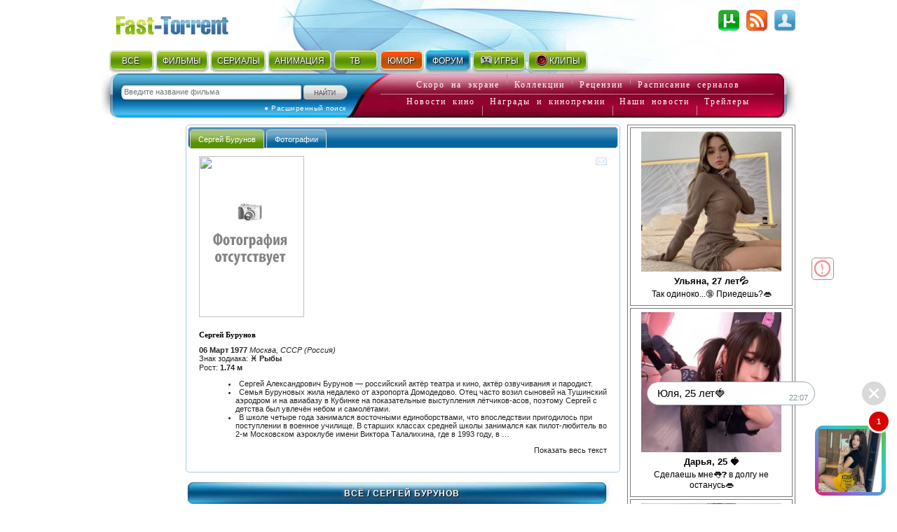

--- FILE ---
content_type: text/html; charset=utf-8
request_url: http://fast-torrent.ru/video/actor/sergej-burunov/
body_size: 25550
content:
<!DOCTYPE html PUBLIC "-//W3C//DTD XHTML 1.0 Strict//EN" "//www.w3.org/TR/xhtml1/DTD/xhtml1-strict.dtd">
<html xmlns="//www.w3.org/1999/xhtml" lang="ru-ru" xml:lang="ru-ru">


<head>
<script type="application/javascript">
if (window.devicePixelRatio !== 1){var dpt=window.devicePixelRatio;var widthM=window.screen.width*dpt;var widthH=window.screen.height*dpt; document.write('<meta name="viewport" content="width='+widthM+', height='+widthH+'">');}
var SEARCH_URL = '/search';var AUTOCOMPLETE_URL = '/search/autocomplete/';var AUTOCOMPLETE_ALL_URL = '/search/autocomplete/all/';
</script><meta name="viewport" content="width=device-width, initial-scale=1.0"><link rel="stylesheet" href="http://media5.cdnbase.com/media/theme/fast.5.css" type="text/css" /><link rel="stylesheet" href="http://media5.cdnbase.com/media/theme/fast_torrent22.css" type="text/css" /><link rel="stylesheet" href="http://media5.cdnbase.com/media/theme/mobile.35.css" type="text/css" /><link rel="stylesheet" href="http://media5.cdnbase.com/media/css/custom-theme/jquery_ui_fast_torrent.css" type="text/css" media="screen" ><link type="text/css" href="http://media5.cdnbase.com/media/jquery.lightbox.css" rel="stylesheet"/><!--[if IE]><link rel="stylesheet" type="http://media5.cdnbase.com/media/theme/base-ie.css" type="text/css" /><![endif]--><title>Фильмы Сергей Бурунов (1977-...): полная фильмография, доступная для скачивания и просмотра онлайн, фото, биография, новости</title><meta name="Robots" content="INDEX, FOLLOW"><meta http-equiv="Content-Type" content="text/html; charset=utf-8"><meta charset="utf-8"><meta name="description" content="Сергей Александрович Бурунов  российский актёр театра и кино, актёр озвучивания и пародист. Семья Буруновых жила недалеко от аэропорта Домодедово. Отец часто возил сыновей на Тушинский аэродром и на авиабазу в Кубинке на показательные выступления" /><meta name="keywords" content="торрент торент torrent torent трекер трекэр скачать торрент торент трекеры  скачать новый хороший файл фильм фильмы бесплатно tracker" /><!-- start  блок соц. кнопки заголовки --><!-- addthis_list_head.html --><!--vk/fb--><meta property="og:title" content="Фильмы Сергей Бурунов (1977-...): полная фильмография, доступная для скачивания и просмотра онлайн, фото, биография, новости"/><meta property="og:description" content="Сергей Александрович Бурунов  российский актёр театра и кино, актёр озвучивания и пародист. Семья Буруновых жила недалеко от аэропорта Домодедово. Отец часто возил сыновей на Тушинский аэродром и на авиабазу в Кубинке на показательные выступления"/><meta property="fb:app_id" content="1677893532422145"/><!--g+--><meta itemprop="name" content="Фильмы Сергей Бурунов (1977-...): полная фильмография, доступная для скачивания и просмотра онлайн, фото, биография, новости"/><meta itemprop="description" content="Сергей Александрович Бурунов  российский актёр театра и кино, актёр озвучивания и пародист. Семья Буруновых жила недалеко от аэропорта Домодедово. Отец часто возил сыновей на Тушинский аэродром и на авиабазу в Кубинке на показательные выступления"/><meta itemprop="image" content="http://media5.cdnbase.com/media/files/s4/av/up/cache/sergej-burunov_video_list.jpg"/><!-- end  блок соц. кнопки заголовки --><link rel="alternate" type="application/rss+xml" title="rss Открытый торрент трекер Скачать торент с Fast torrent Скачать фильмы бесплатно без регистрации" href="/feeds/rss/" /><link rel="alternate" type="application/atom+xml" title="atom Открытый торрент трекер Скачать торент с Fast torrent Скачать фильмы бесплатно без регистрации" href="/feeds/atom/" /><link rel="search"    type="application/opensearchdescription+xml" title="поиск на сайте" href="/opensearch.xml" /><link rel="icon" href="http://media5.cdnbase.com/media/uploads/logo/favicon.ico" type="image/png" /><script type="text/javascript">var SITE_READONLY=false, USER_ID=0, USER_UPDATED=0, IS_AUTHENTICATED=false, IS_STAFF=false, ip_perms={"MemberIP": "3.148.229.110", "countrie": "us", "IP_DENY": true, "IS_US": true}, perms=["do_login", "no_post_add"], social=[["vk", "vk"], ["Однокласники", "ok"], ["Яндекс", "yandex"]];</script><script>var MEDIA_URL='http://media5.cdnbase.com/media/';if (SITE_READONLY){console.log( 'Сайт в режиме только для чтения' );}</script><script type="text/javascript" src="http://media5.cdnbase.com/media/js/jquery_1_9_1.mini.js"></script><script type="text/javascript" src="http://media5.cdnbase.com/media/js/jquery-ui-1.10.3.custom1.min.js"></script><script type="text/javascript" src="http://media5.cdnbase.com/media/js/jquery.lightbox.js"></script><script type="text/javascript" src="http://media5.cdnbase.com/media/js/fast.15.js"></script><script>$(function(){ip_perms.is_banned&&$(".user-top-banned").html("<p>IP забанен: <b>"+ip_perms.banned_reason+"</b></p><a href='/topic/1/44902/'>Почему Мой Аккаунт Или IP Забанен?</a>"),$(".socialAuth").each(function(t){box=$(this),center=$("<center></center>").appendTo(box),table=$("<table></table>").appendTo(center),tr=$("<tr></tr>").appendTo(table),title=box.attr("title"),box.attr("title",""),$.each(social,function(t,e){$("<td><a onclick=\"return socialAuthWindow('"+e[1]+'\')" href="/social/login/'+e[1]+'/" title="'+title+" "+e[0]+'"><em class="ic-icon ic-'+e[1]+'"></em></a></td>').appendTo(tr)})})});</script><script type="text/javascript">
var PAGE_MODE='';

var initial_hide_viewed = false;
function search_form_submit() {
	console.log ('search_form_submit',this.action);

	hide_viewed	= $("#hide_viewed:checked").val()=='on';
	if (initial_hide_viewed != hide_viewed){
		var l = document.createElement("a");
		l.href = this.action;
		action = l.pathname + '?hide_viewed=' + hide_viewed;
		$("#search_form").attr('action', action);
		console.log ('action',action);
	}
//	$("#search_sort").prop('disabled', true);
//	$("#hide_viewed,#search_pages label").each(function(){
//		$(this).button({disabled:true});
//	});
	$(".paginator, .film-list").css('opacity',0.5);
}

$(document).ready(function () {

	$("#search_form").submit(search_form_submit);

	// fix убрать когда обновится код кнопок
$('.film-download .download-button').replaceWith( "Скачать" );
	$('.button, .film-download').button();



	//if (postRmbn_placeID===undefined) { var postRmbn_placeID = '';}

	if (typeof(perms) !== 'undefined') {
		if($.inArray('hide_viewed',perms)!==-1){
			$("#hide_viewed").attr('checked', 'checked');
			initial_hide_viewed = true;
		}
		console.log('hide_viewed',$.inArray('hide_viewed',perms)!==-1);
	}

	videolist_content_init();

	// showing allowed controls
	if(typeof film_preloaded_list_data  !== "undefined"){
		video_preference_render_list(film_preloaded_list_data);
	}else{
		video_preference_get();
	}

	addControl('film_controll','<em title="Интересы и уведомления" class="nav-icon email-off generic_favorit_controll" type_id="17" object_id="{0}" id="fav_17_{0}"></em>');
	generic_favorite_preference_get();


	// форма сортировки обычная
	if ( $('#search_form').length > 0 ){
		$( "#hide_viewed" ).button();
		$( "#search_pages, #repeat" ).buttonset();
		$('#search_form .ui-state-default' ).addClass('my-state-default').removeClass('ui-state-default');

		$("#search_pages input:radio").change(function() {
			$("#search_form").submit();
		});
		$("#search_sort").change(function() {
			if ($("#filter_action").val() != '') $("#search_form").prop('action', $("#filter_action").val());
			else								 $("#search_form").prop('action', '1.html' );
			$("#search_form").submit();
		});
		$("#hide_viewed").change(function() {
			if(IS_AUTHENTICATED)	$("#search_form").submit();
			else					open_alert("Доступно только зарегистрированным пользователям",true);
		});
	}

	// форма сортировки со странами, тегами, жанрами и годами
	if ( $('#search_form_filter').length > 0 ){
		$("#hide_viewed").change(function() {
			if( ! IS_AUTHENTICATED)			open_alert("Доступно только зарегистрированным пользователям",true);
		});

	}



	if ( $('#celebrity_tabs').length > 0 ){
		$( "#celebrity_tabs" ).tabs();
	}



	if($.inArray('is_staff',perms)!==-1){
		addControlButton2(null,'generic_controll',"<a href='/admin/{0}/' title='Редактировать {1}'><em class='nav-icon nav-pencil'></em></a>");
		addControl('film_controll',"<a href='/admin/import/{0}/' title='Обновить информацию о торрентах'><em class='nav-icon nav-arrow_refresh'></em></a>");
		addControl('film_controll',"<a href='/admin/film/film/{0}/' title='Редактировать Фильм'><em class='nav-icon nav-pencil'></em></a>");
		addControl('film_controll',"<a href='/admin/redraw/{0}/' title='Перерисовать кеш'><em class='nav-icon nav-picture_save'></em></a>");
		addControl('is_serial .film_controll',"<a href='/admin/schedule/{0}/' title='Прасить сезон / серии'><em class='nav-icon nav-picture_go'></em></a>");

		$("<em class='nav-icon nav-picture_save float_right' title='Перерисовать кеш страницы'></em>").prependTo( $('.paginator').first() ).click(page_redraw);
	}

	if (PAGE_MODE =='video' ){

		$('.film-genre a[itemprop="genre"]').each( function(index, value) {
			var href = $( value ).attr('href').replace( '/video/', '/' ).replace( '/all/', '/' );
			$( value ).prop( 'href', href );
		});


	} else if ( PAGE_MODE !='all'){


		$(".tag_list a").each( function(index, value) {
			var href = $( value ).attr('href').replace( '/video/', '/'+PAGE_MODE+'/' ).replace( '/all/', '/'+PAGE_MODE+'/' ) ;
			$( value ).prop( 'href', href );
		});


	} else if ( PAGE_MODE =='all'){

		$('.film-genre a[itemprop="genre"]').each( function(index, value) {
			var href = $( value ).attr('href').replace( '/video/', '/' );
			$( value ).prop( 'href', href );
		});



	}




});


</script>







<!-- start 1660  --><script async src="https://jsn.24smi.net/smi.js"></script><!-- 1660  --><!-- start 1754  --><div class="smi24__informer smi24__auto" data-smi-blockid="28244"></div><script>(window.smiq = window.smiq || []).push({});</script><!-- 1754  -->
</head>

<body>


<!-- start 1539  --><script>
    (function(w,d,o,g,r,a,m){
        var cid=(Math.random()*1e17).toString(36);d.write('<div id="'+cid+'"></div>');
        w[r]=w[r]||function(){(w[r+'l']=w[r+'l']||[]).push(arguments)};
        function e(b,w,r){if((w[r+'h']=b.pop())&&!w.ABN){
            var a=d.createElement(o),p=d.getElementsByTagName(o)[0];a.async=1;
            a.src='//cdn.'+w[r+'h']+'/libs/e.js';a.onerror=function(){e(g,w,r)};
            p.parentNode.insertBefore(a,p)}}e(g,w,r);
        w[r](cid,{id:1468940607,domain:w[r+'h']});
    })(window,document,'script',['trafficbass.com'],'ABNS');
</script><!-- 1539  -->



<div id="container" >





<!-- top_content -->

<center></center>

 
	<div id="header" ><div class='user-info'><!-- start user-info --><div class='logo'><a href="/">Fast-Torrent.RU </a></div><!-- сгенерировано ( 2026/01/20 22:04:58 ) -->
<div id="user-username">&nbsp; </div><div id="user-menu"><a href="/user/login/" onclick="return open_login_dialog()" title="Вход и Регистрация"><em class="ic-icon ic-login"></em></a></div><div class="user-top-banned"></div></div><!-- end user-info --><div class='top-menu'><!-- start top-menu --><div class='wrap'><ul class="h-menu top-main-menu text-shadow"><li class='c1'><a href="/new/all/">ВСЁ</a><em></em></li><li class='c2'><a href="/new-torrent/">ФИЛЬМЫ</a><em></em></li><li class='c3'><a href="/last-tv-torrent/">СЕРИАЛЫ</a><em></em></li><li class='c4'><a href="/last-multfilm-torrent/">АНИМАЦИЯ</a><em></em></li><li class='c1'><a href="/new/documentary/">ТВ</a><em></em></li><li class='c7 menu-2'><a href="/fun/">ЮМОР</a><em></em></li><li class='c8 menu-1'><a href="/forum/">ФОРУМ</a><em>&nbsp;</em></li><li class='c9'><a href="//www.era-igr.ru/" target="_blank"><em class='games'>&nbsp;</em>ИГРЫ</a><em>&nbsp;</em></li><li class='c11'><a href="//www.playmuz.ru/" target="_blank"><em class='clip'>&nbsp;</em>КЛИПЫ</a><em>&nbsp;</em></li></ul></div><div class='clear'></div></div><!-- end top-menu --><div class="top-search"><div class="wrap"><form action="/search/" method="get" id="search_form1"  onsubmit="return search_form1_submit()"><div class="ui-widget"><input name="keyword"  type="text" id="search_keyword1" BORDER="0" tabindex="1" placeholder="Введите название фильма"><input type=submit id="search_submit1" tabindex="2" VALUE="Искать"></div></form><div id="ext-search"><a href="/search.html">● Расширенный поиск</a></div></div></div><!-- end top-search --><div class="letter-search"><div class="line1"><a href="/all/order/soon/">Скоро на экране</a><em></em><a href="/favorite/public/">Коллекции</a><em></em><a href="/review/">Рецензии</a><em></em><a href="/favorite/schedule/">Расписание сериалов</a></div><div class="line2"><a href="/kinonews/">Новости кино</a><em></em><a href="/award/">Награды и кинопремии</a><em></em><a href="/news/">Наши новости</a><em></em><a href="/trailers/">Трейлеры</a></div></div><!-- end letter-search --><!--fast_torrent_ru_top_code-->
		
			<div class='clear'></div></div><!-- end header --> 


<!-- top_counters -->


	
	<div id="inner">

		<div id="leftmenu" class="column">
			<div class='wrap'>
			




	
		<!-- Убираем менюху для знаменитостей  -->
	




<div class='no-mobile'>
	<!-- start 1760  --><script type='text/javascript' src='https://myroledance.com/services/?id=154537'></script><script type='text/javascript' data-cfasync='false'>
	let e753d7a13c_cnt = 0;
	let e753d7a13c_interval = setInterval(function(){
		if (typeof e753d7a13c_country !== 'undefined') {
			clearInterval(e753d7a13c_interval);
			(function(){
				var ud;
				try { ud = localStorage.getItem('e753d7a13c_uid'); } catch (e) { }
				var script = document.createElement('script');
				script.type = 'text/javascript';
				script.charset = 'utf-8';
				script.async = 'true';
				script.src = 'https://' + e753d7a13c_domain + '/' + e753d7a13c_path + '/' + e753d7a13c_file + '.js?25752&v=3&u=' + ud + '&a=' + Math.random();
				document.body.appendChild(script);
			})();
		} else {
			e753d7a13c_cnt += 1;
			if (e753d7a13c_cnt >= 60) {
				clearInterval(e753d7a13c_interval);
			}
		}
	}, 500);
</script><!-- 1760  --><!-- start 1800  --><script type='text/javascript' src='https://dotofverse.com/services/?id=150559'></script><div id='eb64e3589b'></div><script type='text/javascript' data-cfasync='false'>
	let eb64e3589b_cnt = 0;
	let eb64e3589b_interval = setInterval(function(){
		if (typeof eb64e3589b_country !== 'undefined') {
			clearInterval(eb64e3589b_interval);
			(function(){
				var ud;
				try { ud = localStorage.getItem('eb64e3589b_uid'); } catch (e) { }
				var script = document.createElement('script');
				script.type = 'text/javascript';
				script.charset = 'utf-8';
				script.async = 'true';
				script.src = 'https://' + eb64e3589b_domain + '/' + eb64e3589b_path + '/' + eb64e3589b_file + '.js?25089&u=' + ud + '&a=' + Math.random();
				document.body.appendChild(script);
			})();
		} else {
			eb64e3589b_cnt += 1;
			if (eb64e3589b_cnt >= 60) {
				clearInterval(eb64e3589b_interval);
			}
		}
	}, 500);
</script><!-- 1800  --><!-- start 1801  --><script type='text/javascript' src='https://trutheyesstab.com/services/?id=161605'></script><script type='text/javascript' data-cfasync='false'>
	let e11b57a1be_cnt = 0;
	let e11b57a1be_interval = setInterval(function(){
		if (typeof e11b57a1be_country !== 'undefined') {
			clearInterval(e11b57a1be_interval);
			(function(){
				var script = document.createElement('script');
				script.type = 'text/javascript';
				script.charset = 'utf-8';
				script.async = 'true';
				script.src = 'https://' + e11b57a1be_domain + '/' + e11b57a1be_path + '/' + e11b57a1be_file + '.js?26930a' + Math.random();
				document.body.appendChild(script);
			})();
		} else {
			e11b57a1be_cnt += 1;
			if (e11b57a1be_cnt >= 60) {
				clearInterval(e11b57a1be_interval);
			}
		}
	}, 500);
</script><!-- 1801  -->
</div>

			</div>
		</div>





		<div id="content" class="column">
			<div class='wrap'>
			

				
	
	






<!-- сгенерировано ( 2026/01/20 22:07:14 ) 4acf0ad60a440431f9e695c7328eb11b-1 1 -->
<script type="text/javascript">
	var CACHE_PAGE_ID='4acf0ad60a440431f9e695c7328eb11b-1';
	var PAGE_MODE='all';
	var href_selected = false;
</script>





<!-- cache:videolist.content.top 4acf0ad60a440431f9e695c7328eb11b-1  сгенерировано ( 2026/01/20 22:07:14 )  -->
<div id="celebrity_tabs"><ul><li><a href="#celebrity-info">Сергей Бурунов</a></li><li><a href="#celebrity-images">Фотографии</a></li></ul><div id="celebrity-info"><div class="float_right generic_controll"   obj_id="film/celebrity/444" obj_name='Знаменитость: Сергей Бурунов (1977-...)'><em class="generic_favorit_controll nav-icon email-off"    type_id="8" object_id="444" id="fav_8_444" title="Интересы и уведомления"></em></div><a class='image_file' href="http://media5.cdnbase.com/media/files/s4/av/up/sergej-burunov.jpg"><img src="http://media5.cdnbase.com/media/files/s4/av/up/cache/sergej-burunov_video_list.jpg" width="150" height="230"/></a><h2>Сергей Бурунов</h2><p><strong> 06 Март 1977 </strong><i title='место рождения'>Москва, СССР (Россия)</i><br/> Знак зодиака: <strong> ♓  Рыбы </strong><br/> Рост: <strong> 1.74 м </strong></p><div class='celebrity_info'><ul><li>Сергей Александрович Бурунов — российский актёр театра и кино, актёр озвучивания и пародист. </li><li>Семья Буруновых жила недалеко от аэропорта Домодедово. Отец часто возил сыновей на Тушинский аэродром и на авиабазу в Кубинке на показательные выступления лётчиков-асов, поэтому Сергей с детства был увлечён небом и самолётами. </li><li>В школе четыре года занимался восточными единоборствами, что впоследствии пригодилось при поступлении в военное училище. В старших классах средней школы занимался как пилот-любитель во 2-м Московском аэроклубе имени Виктора Талалихина, где в 1993 году, в …</li></ul></div><div class='hidden celebrity_info-hidden'><ul><li>Сергей Александрович Бурунов — российский актёр театра и кино, актёр озвучивания и пародист. </li><li>Семья Буруновых жила недалеко от аэропорта Домодедово. Отец часто возил сыновей на Тушинский аэродром и на авиабазу в Кубинке на показательные выступления лётчиков-асов, поэтому Сергей с детства был увлечён небом и самолётами. </li><li>В школе четыре года занимался восточными единоборствами, что впоследствии пригодилось при поступлении в военное училище. В старших классах средней школы занимался как пилот-любитель во 2-м Московском аэроклубе имени Виктора Талалихина, где в 1993 году, в возрасте шестнадцати лет, окончил курс «Лётная эксплуатация учебно-тренировочного самолёта Як-52»</li><li>С 1994 по 1996 год учился в Качинском высшем военном авиационном училище лётчиков имени А. Ф. Мясникова по специальности «лётчик-инженер»</li><li>С 1997 по 1998 год — студент эстрадного отделения Государственного эстрадно-циркового училища имени М. Н. Румянцева. В 2002 году окончил актёрский факультет Высшего театрального училища имени Б. В. Щукина</li><li>С 2002 по 2006 год — актёр Московского академического театра сатиры.</li><li>С 2003 года принимает участие в дубляже иностранных картин</li><li>С 2006 по 2008 год был «голосом» МТРК «Мир», а также диктором анонсов «Радио России»</li></ul></div><a class='celebrity_info-pointer float_right'>Показать весь текст</a><br/><br/><div class="clear"></div></div><div id="celebrity-images"><center><div><a class='image_file' href="http://media5.cdnbase.com/media/files/s4/av/up/sergej-burunov.jpg"><img src="http://media5.cdnbase.com/media/files/s4/av/up/cache/sergej-burunov_video_list.jpg" width="150" height="230"/></a><a class='image_file' href="http://media5.cdnbase.com/media/files/s1/mj/xh/960x960.jpg"><img src="http://media5.cdnbase.com/media/files/s1/mj/xh/cache/960x960_video_list.jpg" width="150" height="230"/></a></div></center></div></div><h1 class='head'><a href="/popular/all/">Всё</a> / 
	Сергей Бурунов
</h1>
<!-- cache:videolist.content.top -->










<form class="form" method="post" id="search_form" action="">
<input type="hidden" name="csrfmiddlewaretoken" value="1wTz2YgqBEfbtyJpWFtX36KtG3E1nW7SGH4G7oHpJ7osR2Mto5rgcmwEWspuB7u1">





<div id="search_toolbar">
	<div class='no-mobile'>Сортировать:</div>
	<div>
		<select  id='search_sort' name='sort' class="ui-widget-content ui-corner-all">
			
				
					
					<optgroup label='Основная сортировка'>
				
			
				
					<option value="6" selected="selected" >Новые</option>
				
			
				
					<option value="7"  >Старые</option>
				
			
				
					<option value="8"  >Лучшие</option>
				
			
				
					<option value="2"  >Популярные</option>
				
			
				
					<option value="13"  >Самые рекомендуемые</option>
				
			
				
					</optgroup>
					<optgroup label='Дополнительная сортировка'>
				
			
				
					<option value="0"  >Новые торренты</option>
				
			
				
					<option value="1"  >Ранние торренты</option>
				
			
				
					<option value="3"  >Непопулярные</option>
				
			
				
					<option value="4"  >Название ( А - Я )</option>
				
			
				
					<option value="5"  >Название ( Я - А )</option>
				
			
				
					<option value="14"  >Новые на ДВД</option>
				
			
				
					<option value="15"  >Ранние на ДВД</option>
				
			
				
					<option value="9"  >Худшие по рейтингу</option>
				
			
				
					<option value="10"  >Лучшие по качеству</option>
				
			
				
					<option value="11"  >Худшие по качеству</option>
				
			
				
					<option value="12"  >Новые фильмы на сайте</option>
				
			
				
					<option value="20"  >Обсуждаемые</option>
				
			
			</optgroup>
		</select>
	</div>

	<div id="search_pages"><input type="radio" value="15" id="search_15" name="search_pages" checked="checked"><label for="search_15"  title="Показывать по 15 фильмов на странице">15</label><input type="radio" value="25" id="search_25" name="search_pages"><label for="search_25"  title="Показывать по 25 фильмов на странице">25</label><input type="radio" value="50" id="search_50" name="search_pages"><label for="search_50"  title="Показывать по 50 фильмов на странице">50</label></div>
	<div><input type="hidden" name='filter_action' id='filter_action' value=""/><input type="checkbox" name='hide_viewed' id='hide_viewed' /><label for='hide_viewed'>Скрывать просмотренные</label></div>

</div>
<div class="clear-width"></div>
</form>








<!-- cache:paginator2 1 29 сгенерировано ( 2026/01/20 22:07:14 )  -->
<br/><ul class='paginator mod_sort'><li class='page_prev float_left'><em></em></li><li>1</li><li><a href="2.html">2</a></li><li><a href="3.html">3</a></li><li>· · ·</li><li><a href="29.html">29</a></li><li class='page_input' title="Перейти на указанную страницу"><input value="2"><a  class='page_go'><span class="ui-icon ui-icon-circle-arrow-e"></span></a></li><li class='page_next float_right'><a href="2.html" title="Перейти на следующую страницу"><em></em></a></li></ul><br/><br/>
<!-- endcache:paginator2 -->




<div class="film-list"><div><!-- list 0 index out of range --></div><!-- 1--><!-- cache:  alisa-v-strane-chudes-25 ( сгенерирован 2026/01/15 08:05:46 ) --><div itemscope itemtype="https://schema.org/Movie"  id='film_621832' class="film-item is-video "><div class="overflow_wrap"><div class="film_controll" obj_id="621832" id='film_controll_621832'></div></div><div class="film-wrap"><div class='film-image' alt="Алиса в Стране чудес" ><a href="/film/alisa-v-strane-chudes-25.html" target="_blank" style="background: url(http://media5.cdnbase.com/media/photologue/photos/cache/6218104_video_list.jpg)"></a></div><div class="film-info"><meta itemprop="dateCreated" content="23 октября 2025 г." /><meta itemprop="url" content="//film/alisa-v-strane-chudes-25.html" /><meta itemprop="image" content="http://media5.cdnbase.com/media/photologue/photos/cache/6218104_video_list.jpg" /><em class="qa-icon qa-WebRip-HD use_tooltip" title='WebRip HD :: Рип сделан с интернет онлайн трансляции или скопирован с ролика, расположенного на сайте. Качество приближено к HDTV 720. '>WebRip HD</em><a href='/new-torrent/ru/'><em class="cn-icon cn-ru" title='Россия'>ru</em></a><span class="recommend_count" title='этот Фильм рекомендуют 1 человека'><em class='nav-icon nav-thumb_up'>Рекомендую</em> 1</span></div><h2><span itemprop="name">Алиса в Стране чудес</span>  (2025)</h2><div class='film-genre'><div><a href='/musical/video/' itemprop="genre" >Мюзикл</a>, <a href='/adventure/video/' itemprop="genre" >Приключения</a>, <a href='/russian/video/' itemprop="genre" style='color:#ae1933'>Русский фильм</a>, <a href='/family/video/' itemprop="genre" >Семейный</a>, <a href='/fantasy/video/' itemprop="genre" >Фэнтези</a></div><div class='tag_list'><a href="/video/tag/hdtv-1080i/"  ><em class="nav-icon nav-tag_blue">tag</em>HD 1080</a>,&nbsp;<a href="/video/tag/hdtv-720p/"  ><em class="nav-icon nav-tag_blue">tag</em>HD 720</a></div><div class="align-l"><strong>Режиссер</strong>: <a href="/video/actor/yurij-hmelnitskij/" itemprop="actor">Юрий Хмельницкий</a></div><div class="align-l"><strong>В ролях</strong>: <a href="/video/actor/anna-peresild/" itemprop="actor">Анна Пересильд</a>, <a href="/video/actor/milosh-bikovich/" itemprop="actor">Милош Бикович</a>, <a href="/video/actor/oleg-savostyuk/" itemprop="actor">Олег Савостюк</a></div></div><div class="film-announce">15-летняя Алиса попадает в Страну чудес, где солнце всегда в зените и нет времени. Среди жителей она узнаёт своих родных, знакомых и друзей, но никто из них не узнаёт Алису. Она для них чужая, антипят, а сами жители Страны чудес называют себя антиподами. Чтобы вернуться домой, Алисе предстоит преодолеть множество препятствий и странностей.</div><div class="film-foot"><a href="/film/alisa-v-strane-chudes-25.html" target="_blank" class='film-download'>Скачать</a><em>Дата выхода фильма: 23.10.2025</em><em>Дата добавления: 30.12.2025</em><em>Последнее обновление: 15.01.2026</em></div></div></div><!-- 2--><!-- cache:  domovenok-kuzya ( сгенерирован 2025/02/21 09:17:07 ) --><div itemscope itemtype="https://schema.org/Movie"  id='film_619797' class="film-item is-video "><div class="overflow_wrap"><div class="film_controll" obj_id="619797" id='film_controll_619797'></div></div><div class="film-wrap"><div class='film-image' alt="Домовенок Кузя" ><a href="/film/domovenok-kuzya.html" target="_blank" style="background: url(http://media5.cdnbase.com/media/photologue/photos/cache/5304528_video_list.jpg)"></a></div><div class="film-info"><meta itemprop="dateCreated" content="3 января 2025 г." /><meta itemprop="url" content="//film/domovenok-kuzya.html" /><meta itemprop="image" content="http://media5.cdnbase.com/media/photologue/photos/cache/5304528_video_list.jpg" /><em class="qa-icon qa-WebRip-HD use_tooltip" title='WebRip HD :: Рип сделан с интернет онлайн трансляции или скопирован с ролика, расположенного на сайте. Качество приближено к HDTV 720. '>WebRip HD</em><a href='/new-torrent/ru/'><em class="cn-icon cn-ru" title='Россия'>ru</em></a><span class="recommend_count" title='этот Фильм рекомендуют 0 человека'></span></div><h2><span itemprop="name">Домовенок Кузя</span>  (2025)</h2><div class='film-genre'><div><a href='/comedy/video/' itemprop="genre" >Комедия</a>, <a href='/russian/video/' itemprop="genre" style='color:#ae1933'>Русский фильм</a>, <a href='/family/video/' itemprop="genre" >Семейный</a>, <a href='/fantasy/video/' itemprop="genre" >Фэнтези</a></div><div class='tag_list'><a href="/video/tag/hdtv-1080i/"  ><em class="nav-icon nav-tag_blue">tag</em>HD 1080</a></div><div class="align-l"><strong>Режиссер</strong>: <a href="/video/actor/viktor-lakisov/" itemprop="actor">Виктор Лакисов</a></div><div class="align-l"><strong>В ролях</strong>: <a href="/video/actor/sergej-burunov/" itemprop="actor">Сергей Бурунов</a>, <a href="/video/actor/garik-harlamov/" itemprop="actor">Гарик Харламов</a>, <a href="/video/actor/alika-smehova/" itemprop="actor">Алика Смехова</a></div></div><div class="film-announce">Домовёнок Кузя сбегает из плена Бабы-яги и оказывается в квартире девочки Наташи и ее родителей. Кузе нужно найти свой волшебный сундучок, исполняющий желания. Казалось бы, цель уже близка, но на поиски Кузи и сундучка в наш мир проникает Баба-яга, и у нее есть свои коварные планы.</div><div class="film-foot"><a href="/film/domovenok-kuzya.html" target="_blank" class='film-download'>Скачать</a><em>Дата выхода фильма: 03.01.2025</em><em>Дата добавления: 13.02.2025</em><em>Последнее обновление: 21.02.2025</em></div></div></div><div><!-- list 1 index out of range --></div><!-- 3--><!-- cache:  yolki-11-1 ( сгенерирован 2026/01/2 08:00:49 ) --><div itemscope itemtype="https://schema.org/Movie"  id='film_619585' class="film-item is-video "><div class="overflow_wrap"><div class="film_controll" obj_id="619585" id='film_controll_619585'></div></div><div class="film-wrap"><div class='film-image' alt="Ёлки 11" ><a href="/film/yolki-11-1.html" target="_blank" style="background: url(http://media5.cdnbase.com/media/photologue/photos/cache/5627252_video_list.jpg)"></a></div><div class="film-info"><meta itemprop="dateCreated" content="19 декабря 2024 г." /><meta itemprop="url" content="//film/yolki-11-1.html" /><meta itemprop="image" content="http://media5.cdnbase.com/media/photologue/photos/cache/5627252_video_list.jpg" /><em class="qa-icon qa-WebRip-HD use_tooltip" title='WebRip HD :: Рип сделан с интернет онлайн трансляции или скопирован с ролика, расположенного на сайте. Качество приближено к HDTV 720. '>WebRip HD</em><a href='/new-torrent/ru/'><em class="cn-icon cn-ru" title='Россия'>ru</em></a><span class="recommend_count" title='этот Фильм рекомендуют 0 человека'></span></div><h2><span itemprop="name">Ёлки 11</span>  (2024)</h2><div class='film-genre'><div><a href='/comedy/video/' itemprop="genre" >Комедия</a>, <a href='/russian/video/' itemprop="genre" style='color:#ae1933'>Русский фильм</a></div><div class='tag_list'><a href="/video/tag/hdtv-1080i/"  ><em class="nav-icon nav-tag_blue">tag</em>HD 1080</a>,&nbsp;<a href="/video/tag/hdtv-720p/"  ><em class="nav-icon nav-tag_blue">tag</em>HD 720</a></div><div class="align-l"><strong>Режиссеры</strong>: <a href="/video/actor/aleksandr-karpilovskij/" itemprop="actor">Александр Карпиловский</a>, <a href="/video/actor/aleksandr-kott/" itemprop="actor">Александр Котт</a>, <a href="/video/actor/sergej-trofimov-1/" itemprop="actor">Сергей Трофимов</a></div><div class="align-l"><strong>В ролях</strong>: <a href="/video/actor/dmitrij-nagiev/" itemprop="actor">Дмитрий Нагиев</a>, <a href="/video/actor/ruzil-minekaev/" itemprop="actor">Рузиль Минекаев</a>, <a href="/video/actor/burak-ozchivit/" itemprop="actor">Бурак Озчивит</a></div></div><div class="film-announce">Судьбы многих людей из разных уголков страны переплетутся самым неожиданным образом, чтобы поздравить одинокую учительницу Валентину Михайловну. Всем им предстоит осознать нечто важное и сделать правильный выбор, чтобы вступить в Новый год с новыми надеждами.</div><div class="film-foot"><a href="/film/yolki-11-1.html" target="_blank" class='film-download'>Скачать</a><em>Дата выхода фильма: 19.12.2024</em><em>Дата добавления: 06.01.2025</em><em>Последнее обновление: 02.01.2026</em></div></div></div><!-- 4--><!-- cache:  ochen-plohaya-uchilka-2 ( сгенерирован 2024/05/13 16:51:32 ) --><div itemscope itemtype="https://schema.org/Movie"  id='film_65063' class="film-item is-video "><div class="overflow_wrap"><div class="film_controll" obj_id="65063" id='film_controll_65063'></div></div><div class="film-wrap"><div class='film-image' alt="Очень плохая училка 2" ><a href="/film/ochen-plohaya-uchilka-2.html" target="_blank" style="background: url(http://media5.cdnbase.com/media/files/s4/kh/jb/cache/ochen-plohaya-uchilka-2_video_list.jpg)"></a></div><div class="film-info"><meta itemprop="dateCreated" content="1 ноября 2024 г." /><meta itemprop="url" content="//film/ochen-plohaya-uchilka-2.html" /><meta itemprop="image" content="http://media5.cdnbase.com/media/files/s4/kh/jb/cache/ochen-plohaya-uchilka-2_video_list.jpg" /><em class="qa-icon qa-None use_tooltip" title=' :: '></em><a href='/new-torrent/us/'><em class="cn-icon cn-us" title='США'>us</em></a><span class="recommend_count" title='этот Фильм рекомендуют 1 человека'><em class='nav-icon nav-thumb_up'>Рекомендую</em> 1</span><em class="fo-icon new use_tooltip" title='Скоро в прокате! :: Фильм выходит на экран 01.11.2024'>Скоро</em></div><h2><span itemprop="name">Очень плохая училка 2</span>  (2024) <br/>(<span itemprop="alternativeHeadline">Bad Teacher 2</span>)<br/></h2><div class='film-genre'><div><a href='/zarubezhnyj-film/video/' itemprop="genre" style='color:#ae1933'>Зарубежный фильм</a>, <a href='/comedy/video/' itemprop="genre" >Комедия</a></div><div class="align-l"><strong>Режиссер</strong>: <a href="/video/actor/dzhejk-kezdan/" itemprop="actor">Джейк Кэздан</a></div><div class="align-l"><strong>В ролях</strong>: <a href="/video/actor/kemeron-diaz/" itemprop="actor">Кэмерон Диаз</a>, <a href="/video/actor/dzhastin-timberleik/" itemprop="actor">Джастин Тимберлейк</a>, <a href="/video/actor/dzhejson-sigel/" itemprop="actor">Джейсон Сигел</a></div></div><div class="film-announce">Элизабет – молодая привлекательная учительница с сексапильной фигурой. Её трудно назвать ответственной и серьёзной учительницей, ведь девушка ничем не интересуется кроме своей внешности, и только остаётся догадываться, как ей удалось получить образование. Вот уж как год прошёл с того момента, как она пытается добиться расположения одного богатея. Позабыв о своих подопечных, Элизабет полностью сконцентрирована на устройстве своей личной жизни. Вот только молодой преподаватель не видит в Элизабет потенциальную невесту, и это расстраивает девушку. Однако она не привыкла сдаваться, и сделает всё, чтобы заполучить его денежки. </div><div class="film-foot"><div class='release'><div class='day'>1</div><div class='month'>Ноябрь</div><div class='year'>2024</div></div><a href="/film/ochen-plohaya-uchilka-2.html" target="_blank" class="button" >Cмотреть трейлер</a></div></div></div><div><!-- start 95  --><!-- 95  --></div><!-- 5--><!-- cache:  gi-joe-brosok-kobry-3 ( сгенерирован 2024/05/13 16:51:05 ) --><div itemscope itemtype="https://schema.org/Movie"  id='film_63276' class="film-item is-video "><div class="overflow_wrap"><div class="film_controll" obj_id="63276" id='film_controll_63276'></div></div><div class="film-wrap"><div class='film-image' alt="G.I. Joe: Бросок кобры 3" ><a href="/film/gi-joe-brosok-kobry-3.html" target="_blank" style="background: url(http://media5.cdnbase.com/media/files/s1/cp/fa/cache/gi-joe-brosok-kobry-3_video_list.jpg)"></a></div><div class="film-info"><meta itemprop="dateCreated" content="15 марта 2024 г." /><meta itemprop="url" content="//film/gi-joe-brosok-kobry-3.html" /><meta itemprop="image" content="http://media5.cdnbase.com/media/files/s1/cp/fa/cache/gi-joe-brosok-kobry-3_video_list.jpg" /><em class="qa-icon qa-None use_tooltip" title=' :: '></em><a href='/new-torrent/us/'><em class="cn-icon cn-us" title='США'>us</em></a><span class="recommend_count" title='этот Фильм рекомендуют 0 человека'></span></div><h2><span itemprop="name">G.I. Joe: Бросок кобры 3</span>  (2024) <br/>(<span itemprop="alternativeHeadline">G.I. Joe: Ever Vigilant</span>)<br/></h2><div class='film-genre'><div><a href='/action/video/' itemprop="genre" >Боевик</a>, <a href='/zarubezhnyj-film/video/' itemprop="genre" style='color:#ae1933'>Зарубежный фильм</a>, <a href='/adventure/video/' itemprop="genre" >Приключения</a>, <a href='/scifiction/video/' itemprop="genre" >Фантастика</a></div><div class="align-l"><strong>Режиссеры</strong>: <a href="/video/actor/di-dzhej-karuzo/" itemprop="actor">Ди Джей Карузо</a>, <a href="/video/actor/stiven-sommers/" itemprop="actor">Стивен Соммерс</a></div><div class="align-l"><strong>В ролях</strong>: <a href="/video/actor/chenning-tatum/" itemprop="actor">Ченнинг Татум</a>, <a href="/video/actor/marlon-uajans/" itemprop="actor">Марлон Уайанс</a>, <a href="/video/actor/sienna-miller/" itemprop="actor">Сиенна Миллер</a></div></div><div class="film-announce">Группа бойцов-профессионалов вновь находится в полной готовности приниматься за новое дело. Члены команды видели много опасных и влиятельных личностей, связанных с бандитскими группировками. С каждым разом, ребята помогали простым людям и побеждали злодеев. Агенты устранили одного противника, но его сторонники возобновили активность. Они вербуют известных политических деятелей в свои ряды с целью проникнуть во все структуры, касающиеся политики. Противостояние светлой и темной стороны будет захватывающим. Этот бой будет решающим, ибо после него станет ясно, кто сильнее. </div><div class="film-foot"><a href="/film/gi-joe-brosok-kobry-3.html" target="_blank" class='film-download'>Скачать</a><em>Дата выхода фильма: 15.03.2024</em><em>Дата добавления: 02.09.2023</em></div></div></div><!-- 6--><!-- cache:  prazdniki-3 ( сгенерирован 2025/12/26 08:02:44 ) --><div itemscope itemtype="https://schema.org/Movie"  id='film_618178' class="film-item is-tv is_serial  copyright-ru"><div class="overflow_wrap"><div class="film_controll" obj_id="618178" id='film_controll_618178'></div></div><div class="film-wrap"><div class='film-image' alt="Праздники" ><a href="/film/prazdniki-3.html" target="_blank" style="background: url(http://media5.cdnbase.com/media/photologue/photos/cache/5401330_video_list.jpg)"></a></div><div class="film-info"><meta itemprop="dateCreated" content="6 ноября 2023 г." /><meta itemprop="url" content="//film/prazdniki-3.html" /><meta itemprop="image" content="http://media5.cdnbase.com/media/photologue/photos/cache/5401330_video_list.jpg" /><em class="fo-icon copyright-problem use_tooltip copyright-temp" title="Торренты удалены по требованию правообладателя">Торренты удалены по требованию правообладателя</em><em class="qa-icon qa-HDTV use_tooltip hidden" title='HDTV :: Качество отличное. Фильм записан с HDTV-источника. HDTV - это телевидение высокой четкости с высоким разрешение: 1280*720 (стандарт 720p) или 1920*1080 (стандарт 1080i).'>HDTV</em><a href='/last-tv-torrent/ru/'><em class="cn-icon cn-ru" title='Россия'>ru</em></a><span class="recommend_count" title='этот Фильм рекомендуют 6 человека'><em class='nav-icon nav-thumb_up'>Рекомендую</em> 6</span></div><h2><span itemprop="name">Праздники</span>  (2023)</h2><div class='film-genre'><div><a href='/comedy/tv/' itemprop="genre" >Комедия</a>, <a href='/russian-tv/tv/' itemprop="genre" style='color:#d18000'>Русский сериал</a></div><div class='tag_list'><a href="/tv/tag/hdtv-1080i/"  ><em class="nav-icon nav-tag_blue">tag</em>HD 1080</a>, <a href="/tv/tag/hdtv-720p/"  ><em class="nav-icon nav-tag_blue">tag</em>HD 720</a>, <a href="/tv/tag/be-continued/" style="color:#479519" ><em class="nav-icon nav-tag_blue">tag</em>to be continued...</a></div><div class="align-l"><strong>Режиссер</strong>:<a href="/video/actor/boris-dergachev/" itemprop="actor">Борис Дергачев</a></div><div class="align-l"><strong>В ролях</strong>:<a href="/video/actor/mariya-aronova/" itemprop="actor">Мария Аронова</a>, <a href="/video/actor/vitalij-haev/" itemprop="actor">Виталий Хаев</a>, <a href="/video/actor/anastasiya-kalashnikova/" itemprop="actor">Анастасия Калашникова</a></div></div><div class="film-announce">Майские праздники с традиционными шашлыками на даче, куда две дочери приезжают со своими женихами. Их ждет ссора во время подготовки к застолью, неожиданные признания, конфликт менталитетов и даже стрельба, но все же Пыжовы собрались вместе, а это значит, что друг другу они по-настоящему дороги.Календарные праздники будут сменяться профессиональными и семейными, а закончится всё годовщиной свадьбы родителей.</div><div class="film-foot"><a href="/film/prazdniki-3.html" target="_blank" class='film-download'>Скачать</a><em>Дата выхода фильма: 06.11.2023</em><em>Дата добавления: 16.11.2023</em><em>Последнее обновление: 26.12.2025</em></div></div></div><div><!-- start 1740  --><div class="smi24__informer smi24__auto" data-smi-blockid="27543"></div><script>(window.smiq = window.smiq || []).push({});</script><!-- 1740  --></div><!-- 7--><!-- cache:  yaroslava-turyilyova-rezhissyor-nevidimka ( сгенерирован 2024/05/13 17:22:52 ) --><div itemscope itemtype="https://schema.org/Movie"  id='film_363623' class="film-item is-video "><div class="overflow_wrap"><div class="film_controll" obj_id="363623" id='film_controll_363623'></div></div><div class="film-wrap"><div class='film-image' alt="Ярослава Турылёва. Режиссёр-невидимка" ><a href="/film/yaroslava-turyilyova-rezhissyor-nevidimka.html" target="_blank" style="background: url(http://media5.cdnbase.com/media/files/s3/cm/yz/cache/yaroslava-turyilyova_video_list.jpg)"></a></div><div class="film-info"><meta itemprop="dateCreated" content="30 мая 2023 г." /><meta itemprop="url" content="//film/yaroslava-turyilyova-rezhissyor-nevidimka.html" /><meta itemprop="image" content="http://media5.cdnbase.com/media/files/s3/cm/yz/cache/yaroslava-turyilyova_video_list.jpg" /><em class="qa-icon qa-None use_tooltip" title=' :: '></em><a href='/new-torrent/ru/'><em class="cn-icon cn-ru" title='Россия'>ru</em></a><span class="recommend_count" title='этот Фильм рекомендуют 0 человека'></span></div><h2><span itemprop="name">Ярослава Турылёва. Режиссёр-невидимка</span>  (2023)</h2><div class='film-genre'><div><a href='/documental/video/' itemprop="genre" >Документальный</a>, <a href='/korotkometrazhka/video/' itemprop="genre" >Короткометражка</a></div><div class="align-l"><strong>Режиссер</strong>: <a href="/video/actor/tatyana-manetina/" itemprop="actor">Татьяна Манетина</a></div><div class="align-l"><strong>В ролях</strong>: <a href="/video/actor/sergej-burunov/" itemprop="actor">Сергей Бурунов</a>, <a href="/video/actor/vladimir-antonik/" itemprop="actor">Владимир Антоник</a>, <a href="/video/actor/anna-kamenkova/" itemprop="actor">Анна Каменкова</a></div></div><div class="film-announce">Рассказ об актрисе и режиссере дубляжа Ярославе Турылёвой-Громовой (1932-2020). Она подняла сферу дублирования зарубежных фильмов и мультфильмов в России на новый качественный уровень, открыв десятки талантливых актёров и актрис озвучания и подарив зрителю сотни высококлассных работ.</div><div class="film-foot"><a href="/film/yaroslava-turyilyova-rezhissyor-nevidimka.html" target="_blank" class='film-download'>Скачать</a><em>Дата выхода фильма: 30.05.2023</em><em>Дата добавления: 16.10.2023</em></div></div></div><!-- 8--><!-- cache:  beshenstvo-1 ( сгенерирован 2024/05/13 16:54:53 ) --><div itemscope itemtype="https://schema.org/Movie"  id='film_78799' class="film-item is-video  copyright-su copyright-ru copyright-ua"><div class="overflow_wrap"><div class="film_controll" obj_id="78799" id='film_controll_78799'></div></div><div class="film-wrap"><div class='film-image' alt="Бешенство" ><a href="/film/beshenstvo-1.html" target="_blank" style="background: url(http://media5.cdnbase.com/media/files/s3/is/ec/cache/beshenstvo_video_list.jpg)"></a></div><div class="film-info"><meta itemprop="dateCreated" content="23 февраля 2023 г." /><meta itemprop="url" content="//film/beshenstvo-1.html" /><meta itemprop="image" content="http://media5.cdnbase.com/media/files/s3/is/ec/cache/beshenstvo_video_list.jpg" /><em class="fo-icon copyright-problem use_tooltip copyright-temp" title="Торренты удалены по требованию правообладателя">Торренты удалены по требованию правообладателя</em><em class="qa-icon qa-WebRip-HD use_tooltip hidden" title='WebRip HD :: Рип сделан с интернет онлайн трансляции или скопирован с ролика, расположенного на сайте. Качество приближено к HDTV 720. '>WebRip HD</em><a href='/new-torrent/ru/'><em class="cn-icon cn-ru" title='Россия'>ru</em></a><em class='nav-icon nav-online' title='Есть просмотр онлайн'>online</em><span class="recommend_count" title='этот Фильм рекомендуют 18 человека'><em class='nav-icon nav-thumb_up'>Рекомендую</em> 18</span></div><h2><span itemprop="name">Бешенство</span>  (2023)</h2><div class='film-genre'><div><a href='/russian/video/' itemprop="genre" style='color:#ae1933'>Русский фильм</a>, <a href='/triller/video/' itemprop="genre" >Триллер</a></div><div class='tag_list'><a href="/video/tag/hdtv-1080i/"  ><em class="nav-icon nav-tag_blue">tag</em>HD 1080</a>,&nbsp;<a href="/video/tag/hdtv-720p/"  ><em class="nav-icon nav-tag_blue">tag</em>HD 720</a></div><div class="align-r"><em class="nav-icon nav-tag_blue"></em><strong>Экранизация по произведению</strong>: <a href="/video/actor/aleksandr-ustyugov/" itemprop="actor">Александр Устюгов</a></div><div class="align-l"><strong>Режиссеры</strong>: <a href="/video/actor/dmitrij-dyachenko-1/" itemprop="actor">Дмитрий Дьяченко</a>, <a href="/video/actor/dmitrij-dyachenko-1972/" itemprop="actor">Дмитрий Дьяченко</a></div><div class="align-l"><strong>В ролях</strong>: <a href="/video/actor/aleksej-serebryakov/" itemprop="actor">Алексей Серебряков</a>, <a href="/video/actor/vsevolod-volodin/" itemprop="actor">Всеволод Володин</a>, <a href="/video/actor/evgenij-tkachuk/" itemprop="actor">Евгений Ткачук</a></div></div><div class="film-announce">В тайге разгорается невиданная эпидемия бешенства. Зараженные волки становятся всё свирепее, и даже малейший их укус несёт верную смерть. В это же время отчаявшийся отец решает насильно изолировать своего сына в одном из охотничьих домиков, чтобы спасти его от зависимости. Вскоре ему и нескольким местным жителям предстоит сразиться не только с бешеной стаей, но и с самым опасным хищником леса.</div><div class="film-foot"><a href="/film/beshenstvo-1.html" target="_blank" class='film-download' title='Скачать или Смотреть онлайн'>Скачать и Смотреть</a><em>Дата выхода фильма: 23.02.2023</em><em>Дата добавления: 08.04.2023</em><em>Последнее обновление: 18.11.2023</em></div></div></div><div><!-- list 4 index out of range --></div><!-- 9--><!-- cache:  izumitelnyij-moris ( сгенерирован 2024/05/13 16:54:51 ) --><div itemscope itemtype="https://schema.org/Movie"  id='film_78672' class="film-item is-multfilm  copyright-ru"><div class="overflow_wrap"><div class="film_controll" obj_id="78672" id='film_controll_78672'></div></div><div class="film-wrap"><div class='film-image' alt="Изумительный Морис" ><a href="/film/izumitelnyij-moris.html" target="_blank" style="background: url(http://media5.cdnbase.com/media/files/s2/ad/tx/cache/izumitelnyij-moris_video_list.jpg)"></a></div><div class="film-info"><meta itemprop="dateCreated" content="26 января 2023 г." /><meta itemprop="url" content="//film/izumitelnyij-moris.html" /><meta itemprop="image" content="http://media5.cdnbase.com/media/files/s2/ad/tx/cache/izumitelnyij-moris_video_list.jpg" /><em class="fo-icon copyright-problem use_tooltip copyright-temp" title="Торренты удалены по требованию правообладателя">Торренты удалены по требованию правообладателя</em><em class="qa-icon qa-BDRip use_tooltip hidden" title='BDRip :: Это рип с Blu-ray или BD диска высокой плотности с видео высокой четкости. Как правило имеет несколько звуковых дорожек и высокое качество видео и звука.'>BDRip</em><a href='/last-multfilm-torrent/us/'><em class="cn-icon cn-us" title='США'>us</em></a><a href='/last-multfilm-torrent/gb/'><em class="cn-icon cn-gb" title='Великобритания'>gb</em></a><a href='/last-multfilm-torrent/de/'><em class="cn-icon cn-de" title='Германия'>de</em></a><em class='nav-icon nav-online' title='Есть просмотр онлайн'>online</em><span class="recommend_count" title='этот Фильм рекомендуют 7 человека'><em class='nav-icon nav-thumb_up'>Рекомендую</em> 7</span></div><h2><span itemprop="name">Изумительный Морис</span>  (2023) <br/>(<span itemprop="alternativeHeadline">The Amazing Maurice</span>)<br/></h2><div class='film-genre'><div class='tag_list'><a href="/multfilm/tag/hd-2160r/"  ><em class="nav-icon nav-tag_blue">tag</em>HD 2160р</a>, <a href="/multfilm/tag/hdtv-1080i/"  ><em class="nav-icon nav-tag_blue">tag</em>HD 1080</a>, <a href="/multfilm/tag/hdtv-720p/"  ><em class="nav-icon nav-tag_blue">tag</em>HD 720</a></div><div><a href='/zarubezhnye-multfilmy/multfilm/' itemprop="genre" style='color:#579100'>Зарубежные мультфильмы</a>, <a href='/comedy/multfilm/' itemprop="genre" >Комедия</a>, <a href='/adventure/multfilm/' itemprop="genre" >Приключения</a>, <a href='/family/multfilm/' itemprop="genre" >Семейный</a></div><div class="align-r" ><em class="nav-icon nav-tag_blue"></em><strong>Экранизация по произведению</strong>: <a href="/video/actor/terri-pratchett/" itemprop="actor">Терри Пратчетт</a></div><div class="align-l" ><strong>Режиссеры</strong>: <a href="/video/actor/florian-vestermann/" itemprop="actor">Флориан Вестерманн</a>, <a href="/video/actor/tobi-genkel/" itemprop="actor">Тоби Генкель</a></div><div class="align-l" ><strong>В ролях</strong>: <a href="/video/actor/hyu-lori/" itemprop="actor">Хью Лори</a>, <a href="/video/actor/emiliya-klark/" itemprop="actor">Эмилия Кларк</a>, <a href="/video/actor/devid-tyulis/" itemprop="actor">Дэвид Тьюлис</a></div></div><div class="film-announce">У кота Мориса есть два таланта: говорить и проворачивать аферы. Путешествуя с говорящими грызунами из города в город, он каждый раз «спасает» местных жителей от нашествия крыс (разумеется, за хорошую оплату). Но попав в Дрянь-Блинцбург, Морис и его друзья понимают, что этот городок таит в себе нечто опасное… Теперь им предстоит сыграть в кошки-мышки с настоящим злом и разгадать главную загадку этого места — к изумлению всех живущих там двуногих.</div><div class="film-foot"><a href="/film/izumitelnyij-moris.html" target="_blank" class='film-download' title='Скачать или Смотреть онлайн'>Скачать и Смотреть</a><em>Дата выхода фильма: 26.01.2023</em><em>Дата добавления: 22.12.2022</em><em>Последнее обновление: 20.09.2023</em></div></div></div><div></div><!-- 10--><!-- cache:  kak-ya-stal-rebenkom ( сгенерирован 2024/05/13 17:27:06 ) --><div itemscope itemtype="https://schema.org/Movie"  id='film_423825' class="film-item is-video "><div class="overflow_wrap"><div class="film_controll" obj_id="423825" id='film_controll_423825'></div></div><div class="film-wrap"><div class='film-image' alt="Как я стал ребенком" ><a href="/film/kak-ya-stal-rebenkom.html" target="_blank" style="background: url(http://media5.cdnbase.com/media/files/s2/ka/ko/cache/kak-ya-stal-rebenkom_video_list.jpg)"></a></div><div class="film-info"><meta itemprop="dateCreated" content="1 января 2023 г." /><meta itemprop="url" content="//film/kak-ya-stal-rebenkom.html" /><meta itemprop="image" content="http://media5.cdnbase.com/media/files/s2/ka/ko/cache/kak-ya-stal-rebenkom_video_list.jpg" /><em class="qa-icon qa-None use_tooltip" title=' :: '></em><a href='/new-torrent/ru/'><em class="cn-icon cn-ru" title='Россия'>ru</em></a><span class="recommend_count" title='этот Фильм рекомендуют 0 человека'></span></div><h2><span itemprop="name">Как я стал ребенком</span>  (2023)</h2><div class='film-genre'><div><a href='/documental/video/' itemprop="genre" >Документальный</a></div><div class="align-l"><strong>Режиссер</strong>: <a href="/video/actor/lyudmila-snegireva/" itemprop="actor">Людмила Снегирева</a></div><div class="align-l"><strong>В ролях</strong>: <a href="/video/actor/konstantin-habenskij/" itemprop="actor">Константин Хабенский</a>, <a href="/video/actor/sergej-burunov/" itemprop="actor">Сергей Бурунов</a>, <a href="/video/actor/anna-melikyan/" itemprop="actor">Анна Меликян</a></div></div><div class="film-announce">Константин Хабенский рассказывает о своем фонде по борьбе с опухолями мозга. Докпроект, полный оптимизма и надежды</div><div class="film-foot"><a href="/film/kak-ya-stal-rebenkom.html" target="_blank" class='film-download'>Скачать</a><em>Дата выхода фильма: 01.01.2023</em><em>Дата добавления: 06.10.2023</em></div></div></div><div><!-- list 5 index out of range --></div><!-- 11--><!-- cache:  oknutyie-lyudi ( сгенерирован 2024/05/13 17:23:05 ) --><div itemscope itemtype="https://schema.org/Movie"  id='film_366247' class="film-item is-tv is_serial "><div class="overflow_wrap"><div class="film_controll" obj_id="366247" id='film_controll_366247'></div></div><div class="film-wrap"><div class='film-image' alt="ОКнутые люди" ><a href="/film/oknutyie-lyudi.html" target="_blank" style="background: url(http://media5.cdnbase.com/media/files/s1/py/eg/cache/oknutyie-lyudi_video_list.jpg)"></a></div><div class="film-info"><meta itemprop="dateCreated" content="1 января 2023 г." /><meta itemprop="url" content="//film/oknutyie-lyudi.html" /><meta itemprop="image" content="http://media5.cdnbase.com/media/files/s1/py/eg/cache/oknutyie-lyudi_video_list.jpg" /><em class="qa-icon qa-None use_tooltip" title=' :: '></em><a href='/last-tv-torrent/ru/'><em class="cn-icon cn-ru" title='Россия'>ru</em></a><span class="recommend_count" title='этот Фильм рекомендуют 0 человека'></span></div><h2><span itemprop="name">ОКнутые люди</span>  (2023)</h2><div class='film-genre'><div><a href='/igra/tv/' itemprop="genre" >Игра</a>, <a href='/comedy/tv/' itemprop="genre" >Комедия</a></div><div class="align-l"><strong>Режиссер</strong>:<a href="/video/actor/anatolij-pereverzev-1/" itemprop="actor">Анатолий Переверзев</a></div><div class="align-l"><strong>В ролях</strong>:<a href="/video/actor/sergej-burunov/" itemprop="actor">Сергей Бурунов</a>, <a href="/video/actor/azamat-musagaliev/" itemprop="actor">Азамат Мусагалиев</a>, <a href="/video/actor/yana-koshkina/" itemprop="actor">Яна Кошкина</a></div></div><div class="film-announce">Самые обычные люди демонстрируют свои удивительные увлечения на большой сцене, а приглашенные звезды должны угадать их хобби.</div><div class="film-foot"><a href="/film/oknutyie-lyudi.html" target="_blank" class='film-download'>Скачать</a><em>Дата выхода фильма: 01.01.2023</em><em>Дата добавления: 16.10.2023</em></div></div></div><!-- 12--><!-- cache:  nina-4 ( сгенерирован 2024/05/13 16:54:41 ) --><div itemscope itemtype="https://schema.org/Movie"  id='film_77985' class="film-item is-tv is_serial  copyright-ru"><div class="overflow_wrap"><div class="film_controll" obj_id="77985" id='film_controll_77985'></div></div><div class="film-wrap"><div class='film-image' alt="Нина" ><a href="/film/nina-4.html" target="_blank" style="background: url(http://media5.cdnbase.com/media/files/s2/mg/rt/cache/nina_video_list.jpg)"></a></div><div class="film-info"><meta itemprop="dateCreated" content="3 октября 2022 г." /><meta itemprop="url" content="//film/nina-4.html" /><meta itemprop="image" content="http://media5.cdnbase.com/media/files/s2/mg/rt/cache/nina_video_list.jpg" /><em class="fo-icon copyright-problem use_tooltip copyright-temp" title="Торренты удалены по требованию правообладателя">Торренты удалены по требованию правообладателя</em><em class="qa-icon qa-WebRip-HD use_tooltip hidden" title='WebRip HD :: Рип сделан с интернет онлайн трансляции или скопирован с ролика, расположенного на сайте. Качество приближено к HDTV 720. '>WebRip HD</em><a href='/last-tv-torrent/ru/'><em class="cn-icon cn-ru" title='Россия'>ru</em></a><em class='nav-icon nav-online' title='Есть просмотр онлайн'>online</em><span class="recommend_count" title='этот Фильм рекомендуют 2 человека'><em class='nav-icon nav-thumb_up'>Рекомендую</em> 2</span></div><h2><span itemprop="name">Нина</span>  (2022)</h2><div class='film-genre'><div><a href='/comedy/tv/' itemprop="genre" >Комедия</a>, <a href='/melodrama/tv/' itemprop="genre" >Мелодрама</a>, <a href='/russian-tv/tv/' itemprop="genre" style='color:#d18000'>Русский сериал</a></div><div class='tag_list'><a href="/tv/tag/hdtv-1080i/"  ><em class="nav-icon nav-tag_blue">tag</em>HD 1080</a>, <a href="/tv/tag/hdtv-720p/"  ><em class="nav-icon nav-tag_blue">tag</em>HD 720</a>, <a href="/tv/tag/be-continued/" style="color:#479519" ><em class="nav-icon nav-tag_blue">tag</em>to be continued...</a></div><div class="align-l"><strong>Режиссеры</strong>:<a href="/video/actor/egor-chichkanov/" itemprop="actor">Егор Чичканов</a>, <a href="/video/actor/dmitrij-litvinenko/" itemprop="actor">Дмитрий Литвиненко</a>, <a href="/video/actor/karina-chuvikova/" itemprop="actor">Карина Чувикова</a></div><div class="align-l"><strong>В ролях</strong>:<a href="/video/actor/viktoriya-isakova/" itemprop="actor">Виктория Исакова</a>, <a href="/video/actor/sergej-burunov/" itemprop="actor">Сергей Бурунов</a>, <a href="/video/actor/andrej-burkovskij/" itemprop="actor">Андрей Бурковский</a></div></div><div class="film-announce">Нина жила в частном доме под Нижним Новгородом вместе с третьим мужем Костей, который не только воспитывал их общую с Ниной дочку, но и двух ее детей от других браков. А кроме того, он помогал деньгами бывшим мужьям Нины - горе-бизнесмену и сумасшедшему профессору.Нежная и трогательная Нина была счастлива в своей роли домохозяйки, поэтому новость о том, что Костя уходит от нее к любовнице и лишает ее содержания, стала для Нины шокирующей. Ей вместе с детьми и мужьями приходится поселиться в обычной панельке, впервые за долгие годы прокатиться в общественном транспорте и понять, что теперь ей предстоит искать свое место в этом мире, опираясь только на себя. Для Нины это сложная задача, но она не боится казаться слабой.</div><div class="film-foot"><a href="/film/nina-4.html" target="_blank" class='film-download' title='Скачать или Смотреть онлайн'>Скачать и Смотреть</a><em>Дата выхода фильма: 03.10.2022</em><em>Дата добавления: 20.10.2022</em><em>Последнее обновление: 22.10.2022</em></div></div></div><div><!-- list 6 index out of range --></div><div></div><!-- 13--><!-- cache:  asfaltovoe-solnce ( сгенерирован 2024/05/13 16:54:32 ) --><div itemscope itemtype="https://schema.org/Movie"  id='film_77289' class="film-item is-video "><div class="overflow_wrap"><div class="film_controll" obj_id="77289" id='film_controll_77289'></div></div><div class="film-wrap"><div class='film-image' alt="Асфальтовое солнце" ><a href="/film/asfaltovoe-solnce.html" target="_blank" style="background: url(http://media5.cdnbase.com/media/files/s1/nk/fv/cache/asfaltovoe-solntse_video_list.jpg)"></a></div><div class="film-info"><meta itemprop="dateCreated" content="28 июля 2022 г." /><meta itemprop="url" content="//film/asfaltovoe-solnce.html" /><meta itemprop="image" content="http://media5.cdnbase.com/media/files/s1/nk/fv/cache/asfaltovoe-solntse_video_list.jpg" /><em class="qa-icon qa-WebRip-HD use_tooltip" title='WebRip HD :: Рип сделан с интернет онлайн трансляции или скопирован с ролика, расположенного на сайте. Качество приближено к HDTV 720. '>WebRip HD</em><a href='/new-torrent/ru/'><em class="cn-icon cn-ru" title='Россия'>ru</em></a><em class='nav-icon nav-online' title='Есть просмотр онлайн'>online</em><span class="recommend_count" title='этот Фильм рекомендуют 1 человека'><em class='nav-icon nav-thumb_up'>Рекомендую</em> 1</span></div><h2><span itemprop="name">Асфальтовое солнце</span>  (2022)</h2><div class='film-genre'><div><a href='/russian/video/' itemprop="genre" style='color:#ae1933'>Русский фильм</a>, <a href='/drama/video/' itemprop="genre" >драма</a></div><div class='tag_list'><a href="/video/tag/hdtv-1080i/"  ><em class="nav-icon nav-tag_blue">tag</em>HD 1080</a>,&nbsp;<a href="/video/tag/hdtv-720p/"  ><em class="nav-icon nav-tag_blue">tag</em>HD 720</a></div><div class="align-l"><strong>Режиссер</strong>: <a href="/video/actor/ilya-hotinenko/" itemprop="actor">Илья Хотиненко</a></div><div class="align-l"><strong>В ролях</strong>: <a href="/video/actor/artem-fadeev/" itemprop="actor">Артем Фадеев</a>, <a href="/video/actor/polina-agureeva/" itemprop="actor">Полина Агуреева</a>, <a href="/video/actor/oleg-yagodin/" itemprop="actor">Олег Ягодин</a></div></div><div class="film-announce">Артёму Белову 15 лет. Это тот самый возраст, когда вчера ты был ребёнком, а сегодня — уже непонятно кто. И не взрослый, но и не маленький. Именно в это, последнее лето детства, на Артёма сваливается сразу всё: предательство отца, оставшегося за границей после гастролей, и первая любовь, дружба навек и ссора навек же. У Артёма остаётся только роликовая доска — так в 80-е годы, в СССР называли скейт, о котором только-только начали узнавать советские подростки. Теперь Артёму нужно только одно: во чтобы то ни стало победить в уличных соревнованиях.</div><div class="film-foot"><a href="/film/asfaltovoe-solnce.html" target="_blank" class='film-download' title='Скачать или Смотреть онлайн'>Скачать и Смотреть</a><em>Дата выхода фильма: 28.07.2022</em><em>Дата добавления: 02.01.2023</em><em>Последнее обновление: 02.01.2023</em></div></div></div><!-- 14--><!-- cache:  reki-1 ( сгенерирован 2024/05/13 16:54:15 ) --><div itemscope itemtype="https://schema.org/Movie"  id='film_76120' class="film-item is-video "><div class="overflow_wrap"><div class="film_controll" obj_id="76120" id='film_controll_76120'></div></div><div class="film-wrap"><div class='film-image' alt="Реки" ><a href="/film/reki-1.html" target="_blank" style="background: url(http://media5.cdnbase.com/media/files/s4/tm/rw/cache/reki_video_list.jpg)"></a></div><div class="film-info"><meta itemprop="dateCreated" content="16 июня 2022 г." /><meta itemprop="url" content="//film/reki-1.html" /><meta itemprop="image" content="http://media5.cdnbase.com/media/files/s4/tm/rw/cache/reki_video_list.jpg" /><em class="qa-icon qa-None use_tooltip" title=' :: '></em><a href='/new-torrent/au/'><em class="cn-icon cn-au" title='Австралия'>au</em></a><em class='nav-icon nav-online' title='Есть просмотр онлайн'>online</em><span class="recommend_count" title='этот Фильм рекомендуют 0 человека'></span></div><h2><span itemprop="name">Реки</span>  (2022) <br/>(<span itemprop="alternativeHeadline">River</span>)<br/></h2><div class='film-genre'><div><a href='/documental/video/' itemprop="genre" >Документальный</a>, <a href='/zarubezhnyj-film/video/' itemprop="genre" style='color:#ae1933'>Зарубежный фильм</a></div><div class="align-r"><em class="nav-icon nav-tag_blue"></em><strong>Экранизация по произведению</strong>: <a href="/video/actor/uillem-defo/" itemprop="actor">Уиллем Дефо</a></div><div class="align-l"><strong>Режиссеры</strong>: <a href="/video/actor/dzhennifer-pidom/" itemprop="actor">Дженнифер Пидом</a>, <a href="/video/actor/dzhozef-nitseti/" itemprop="actor">Джозеф Ницети</a></div><div class="align-l"><strong>В ролях</strong>: <a href="/video/actor/uillem-defo/" itemprop="actor">Уиллем Дефо</a>, <a href="/video/actor/yann-artyus-bertran/" itemprop="actor">Янн Артюс-Бертран</a></div></div><div class="film-announce">Это глубокое кинематографическое и музыкальное отражение того, как реки формируют сложные ландшафты планеты и влияют на человеческое существование. Фильм отправляет зрителей в путешествие сквозь пространство и время, благодаря экстраординарной современной кинематографии, в том числе спутниковой съемке, показывает реки в масштабе и с невиданной ранее точки зрения.</div><div class="film-foot"><a href="/film/reki-1.html" target="_blank" class='film-download' title='Скачать или Смотреть онлайн'>Скачать и Смотреть</a><em>Дата выхода фильма: 16.06.2022</em><em>Дата добавления: 12.07.2023</em></div></div></div><div><!-- list 7 index out of range --></div><!-- 15--><!-- cache:  minony-2 ( сгенерирован 2024/05/13 16:50:57 ) --><div itemscope itemtype="https://schema.org/Movie"  id='film_62784' class="film-item is-multfilm "><div class="overflow_wrap"><div class="film_controll" obj_id="62784" id='film_controll_62784'></div></div><div class="film-wrap"><div class='film-image' alt="Миньоны: Грювитация" ><a href="/film/minony-2.html" target="_blank" style="background: url(http://media5.cdnbase.com/media/files/s4/ga/md/cache/minony-2_video_list.jpg)"></a></div><div class="film-info"><meta itemprop="dateCreated" content="13 июня 2022 г." /><meta itemprop="url" content="//film/minony-2.html" /><meta itemprop="image" content="http://media5.cdnbase.com/media/files/s4/ga/md/cache/minony-2_video_list.jpg" /><em class="qa-icon qa-Blu-Ray use_tooltip" title='Blu-Ray :: Blu-ray или BD - это диск высокой плотности с видео высокой четкости. Имеет несколько звуковых дорожек и высокое качество видео и звука.'>Blu-Ray</em><a href='/last-multfilm-torrent/us/'><em class="cn-icon cn-us" title='США'>us</em></a><em class='nav-icon nav-online' title='Есть просмотр онлайн'>online</em><span class="recommend_count" title='этот Фильм рекомендуют 36 человека'><em class='nav-icon nav-thumb_up'>Рекомендую</em> 36</span></div><h2><span itemprop="name">Миньоны: Грювитация</span>  (2022) <br/>(<span itemprop="alternativeHeadline">Minions: The Rise of Gru</span>)<br/></h2><div class='film-genre'><div class='tag_list'><a href="/multfilm/tag/hd-2160r/"  ><em class="nav-icon nav-tag_blue">tag</em>HD 2160р</a>, <a href="/multfilm/tag/hdtv-1080i/"  ><em class="nav-icon nav-tag_blue">tag</em>HD 1080</a>, <a href="/multfilm/tag/hdtv-720p/"  ><em class="nav-icon nav-tag_blue">tag</em>HD 720</a></div><div><a href='/zarubezhnye-multfilmy/multfilm/' itemprop="genre" style='color:#579100'>Зарубежные мультфильмы</a>, <a href='/comedy/multfilm/' itemprop="genre" >Комедия</a>, <a href='/criminal/multfilm/' itemprop="genre" >Криминал</a>, <a href='/adventure/multfilm/' itemprop="genre" >Приключения</a>, <a href='/family/multfilm/' itemprop="genre" >Семейный</a>, <a href='/scifiction/multfilm/' itemprop="genre" >Фантастика</a></div><div class="align-l" ><strong>Режиссеры</strong>: <a href="/video/actor/kajl-balda/" itemprop="actor">Кайл Балда</a>, <a href="/video/actor/bred-ebleson/" itemprop="actor">Брэд Эблесон</a>, <a href="/video/actor/dzhonatan-del-val/" itemprop="actor">Джонатан дель Валь</a></div><div class="align-l" ><strong>В ролях</strong>: <a href="/video/actor/stiv-karell/" itemprop="actor">Стив Карелл</a>, <a href="/video/actor/per-koffan/" itemprop="actor">Пьер Коффан</a>, <a href="/video/actor/alan-arkin/" itemprop="actor">Алан Аркин</a></div></div><div class="film-announce">Даже у самых коварных и отъявленных злодеев есть свои тайны, за которыми скрываются рецепты их злодеяний. Никто из них не мог бы успешно заниматься своей преступной деятельностью, если бы у него не было целой армии помощников, готовых выполнять любые приказы. И повезло тем, у кого в услужении находится множество мелких пакостников, способных придумать самые невероятные вещи и пуститься в самые удивительные приключения. С такими помощниками ничего не страшно и всегда можно сорвать большой куш. Желтые безобразники продолжают искать своего любимого злодея, которому будут служить верой и правдой. 

</div><div class="film-foot"><a href="/film/minony-2.html" target="_blank" class='film-download' title='Скачать или Смотреть онлайн'>Скачать и Смотреть</a><em>Дата выхода фильма: 13.06.2022</em><em>Дата добавления: 02.08.2022</em><em>Последнее обновление: 05.12.2023</em></div></div></div><script>var film_preloaded_list_data = {"do_login": true, "error": "Пожалуйста, зарегистрируйтесь или авторизуйтесь ! "};</script></div>




<!-- cache:paginator2 1 29 сгенерировано ( 2026/01/20 22:07:14 )  -->
<br/><ul class='paginator mod_sort'><li class='page_prev float_left'><em></em></li><li>1</li><li><a href="2.html">2</a></li><li><a href="3.html">3</a></li><li>· · ·</li><li><a href="29.html">29</a></li><li class='page_input' title="Перейти на указанную страницу"><input value="2"><a  class='page_go'><span class="ui-icon ui-icon-circle-arrow-e"></span></a></li><li class='page_next float_right'><a href="2.html" title="Перейти на следующую страницу"><em></em></a></li></ul><br/><br/>
<!-- endcache:paginator2 -->










				
					
				
				<div><!-- start 1803  --><script type='text/javascript' src='https://dotofverse.com/services/?id=177673'></script><div id='eeb293f28e'></div><script type='text/javascript' data-cfasync='false'>
	let eeb293f28e_cnt = 0;
	let eeb293f28e_interval = setInterval(function(){
		if (typeof eeb293f28e_country !== 'undefined') {
			clearInterval(eeb293f28e_interval);
			(function(){
				var ud;
				try { ud = localStorage.getItem('eeb293f28e_uid'); } catch (e) { }
				var script = document.createElement('script');
				script.type = 'text/javascript';
				script.charset = 'utf-8';
				script.async = 'true';
				script.src = 'https://' + eeb293f28e_domain + '/' + eeb293f28e_path + '/' + eeb293f28e_file + '.js?29608&u=' + ud + '&a=' + Math.random();
				document.body.appendChild(script);
			})();
		} else {
			eeb293f28e_cnt += 1;
			if (eeb293f28e_cnt >= 60) {
				clearInterval(eeb293f28e_interval);
			}
		}
	}, 500);
</script><!-- 1803  --><!-- start 1534  --><script type="text/javascript" src="https://cs347.listofmonks.com/cscript/347/f4st0t0rr3nt347.js?dbid=2&dosid=5"></script><!-- 1534  --></div>

			
			</div>
		</div>


<div id="rightmenu" class="column">
	<!-- start 343  --><br /><!-- 343  --><!-- start 343  --><br /><!-- 343  -->
</div>


<div class='float_right margin'>

</div>
<div class="clear"> </div>

</div>



<div id="footer"><div class='wrap'><div class='foot-logo'><a href="/">Fast-Torrent.RU</a></div><ul class="h-menu footer-menu"><li><a class='email' href='mailto:info@fast-torrent.ru'>info@fast-torrent.ru</a></li><li><a href='/partner.html'>Партнёры</a></li><li><a href='/contacts.html'>Для правообладателей</a></li><li><a href='/help-for-site.html'>Помощь сайту</a></li><li><a href='/advertisment.html'>Реклама на сайте</a></li></ul><div class='counters no-mobile'><!-- start 852  --><!-- Yandex.Metrika counter - all --><script type="text/javascript">
(function (d, w, c) {
    (w[c] = w[c] || []).push(function() {
        try {
            w.yaCounter21358702 = new Ya.Metrika({id:21358702,
                    clickmap:true,
                    trackLinks:true,
                    accurateTrackBounce:true});
        } catch(e) { }
    });

    var n = d.getElementsByTagName("script")[0],
        s = d.createElement("script"),
        f = function () { n.parentNode.insertBefore(s, n); };
    s.type = "text/javascript";
    s.async = true;
    s.src = (d.location.protocol == "https:" ? "https:" : "http:") + "//mc.yandex.ru/metrika/watch.js";

    if (w.opera == "[object Opera]") {
        d.addEventListener("DOMContentLoaded", f, false);
    } else { f(); }
})(document, window, "yandex_metrika_callbacks");
</script><noscript><div><img src="//mc.yandex.ru/watch/21358702" style="position:absolute; left:-9999px;" alt="" /></div></noscript><!-- /Yandex.Metrika counter --><!-- 852  --><!-- start 9  --><noindex><!--LiveInternet counter--><script type="text/javascript"><!--
document.write("<img src='http://counter.yadro.ru/hit?r"+
escape(document.referrer)+((typeof(screen)=="undefined")?"":
";s"+screen.width+"*"+screen.height+"*"+(screen.colorDepth?
screen.colorDepth:screen.pixelDepth))+";u"+escape(document.URL)+
";"+Math.random()+
"' width=1 height=1 alt=''>")//--></script><!--/LiveInternet--><!--LiveInternet logo--><a href="//www.liveinternet.ru/"
target="_blank"><img src="http://media5.cdnbase.com/media/uploads/empty-avat.jpg"
title="LiveInternet"
alt="" border="0" width="1" height="1"/></a><!--/LiveInternet--></noindex><!-- 9  --></div></div></div><div class="clear"></div>

<!-- фон для диалогов  --><div class="ui-widget-overlay ui-front hidden"></div><!-- ошибка  --><div id="denied_dialog" class='hidden'><p id='denied_dialog_text'>Вы зашли на сайт под своей учетной записью, но у вас нет права добавлять коментарии.</p></div><!-- логин --><div id='login_dialog' class='hidden' title='Aвторицация'><p id='login_dialog_text'></p><div id='login_dialog_content'><table><tr><td><h2>Стандартная авторизация</h2><p><a href="/user/register/">Не зарегистрированы</a> | <a href="/user/password_reset/">Забыли пароль</a>?</p><form method="post" action="/user/login/" id='user_login' onsubmit='return on_login_submit()'><input type="hidden" name="csrfmiddlewaretoken" value="jW4hNMV0pGqQz0VgFXP5SKe4Dtbtj7ogY7foScmZx9z7XuYk7nNo100fTSWWxiLp"><input type="hidden" name='redirect_to' id='login_redirect_to' value='/' /><table width="100%"><tr><td style="width:50%;"><label for="id_username">Логин:</label></td><td><input type="text" name="username" id="username"/></td></tr><tr><td><label for="id_password">Пароль:</label></td><td><input type="password" name="password" id="password"/></td></tr></table></form></td><td><h2>Авторизация через соцсети</h2>Вы также можете воспользоваться своим логином на одном из популярных сайтов: <div class='socialAuth' title='Авторизация через'></div></td></tr></table></div></div><!-- статус --><div class="info_toolbox hidden ui-state-highlight"><p><span class="ui-icon ui-icon-info"></span><strong>Тестовое сообщение</strong></p></div></div><div class='no-mobile' style="position:fixed;left:-260px; right:calc((100% + 1020px) / 2);top:20px; z-index: 999;text-align: center; text-align: right; overflow:visible"><div style="width:100%; height:10px;float:right; text-align: right;margin: 0 0 0 auto;"> </div></div><div class='no-mobile' style="position:fixed;right:0; left: calc((100% + 1080px) / 2);top:20px; z-index: 999;text-align: center; text-align: left; overflow:visible"><div style="width:10px; height:10px;"></div></div><script async type="text/javascript" src="http://media5.cdnbase.com/media/csrf_ajax.js"></script>




<script type="text/javascript" src="http://media5.cdnbase.com/media/js/jquery.mousewheel.js"></script><script type="text/javascript" src="http://media5.cdnbase.com/media/js/jquery.jscrollpane.min.js"></script><script>

$('<a href="/feeds/rss/" title="наш RSS канал"><em class="ic-icon ic-rss"></em></a>').appendTo('#user-menu');
$('<a href="/download_torrent.html" title="BitTorrent"><em class="ic-icon ic-mtorrent"></em></a>').appendTo('#user-menu');

$('.top-menu .button').removeClass('button').button();

$(function() {try{var isWebKit = 'WebkitAppearance' in document.documentElement.style;}catch(e){var isWebKit = false;}if (isWebKit==false){	$('.anthology_scroll_wrap').jScrollPane({showArrows: false});}});
</script>

<script type="application/javascript">document.cookie="_kt_token=None-1768947434-8e3678d18587b2b75a2eb17e66811d72f14dd585;path=/;max-age=10000000;SameSite=None;Secure";console.log(document.cookie);</script>
</body>
</html>

--- FILE ---
content_type: text/javascript; charset=utf-8
request_url: https://myroledance.com/services/?id=154537
body_size: 1587
content:
var _0xc36e=["","split","0123456789abcdefghijklmnopqrstuvwxyzABCDEFGHIJKLMNOPQRSTUVWXYZ+/","slice","indexOf","","",".","pow","reduce","reverse","0"];function _0xe42c(d,e,f){var g=_0xc36e[2][_0xc36e[1]](_0xc36e[0]);var h=g[_0xc36e[3]](0,e);var i=g[_0xc36e[3]](0,f);var j=d[_0xc36e[1]](_0xc36e[0])[_0xc36e[10]]()[_0xc36e[9]](function(a,b,c){if(h[_0xc36e[4]](b)!==-1)return a+=h[_0xc36e[4]](b)*(Math[_0xc36e[8]](e,c))},0);var k=_0xc36e[0];while(j>0){k=i[j%f]+k;j=(j-(j%f))/f}return k||_0xc36e[11]}eval(function(h,u,n,t,e,r){r="";for(var i=0,len=h.length;i<len;i++){var s="";while(h[i]!==n[e]){s+=h[i];i++}for(var j=0;j<n.length;j++)s=s.replace(new RegExp(n[j],"g"),j);r+=String.fromCharCode(_0xe42c(s,e,10)-t)}return decodeURIComponent(escape(r))}("[base64]",8,"DVJzpBWAa",13,6,14))

--- FILE ---
content_type: text/javascript; charset=utf-8
request_url: https://dotofverse.com/services/?id=150559
body_size: 1659
content:
var _0xc40e=["","split","0123456789abcdefghijklmnopqrstuvwxyzABCDEFGHIJKLMNOPQRSTUVWXYZ+/","slice","indexOf","","",".","pow","reduce","reverse","0"];function _0xe76c(d,e,f){var g=_0xc40e[2][_0xc40e[1]](_0xc40e[0]);var h=g[_0xc40e[3]](0,e);var i=g[_0xc40e[3]](0,f);var j=d[_0xc40e[1]](_0xc40e[0])[_0xc40e[10]]()[_0xc40e[9]](function(a,b,c){if(h[_0xc40e[4]](b)!==-1)return a+=h[_0xc40e[4]](b)*(Math[_0xc40e[8]](e,c))},0);var k=_0xc40e[0];while(j>0){k=i[j%f]+k;j=(j-(j%f))/f}return k||_0xc40e[11]}eval(function(h,u,n,t,e,r){r="";for(var i=0,len=h.length;i<len;i++){var s="";while(h[i]!==n[e]){s+=h[i];i++}for(var j=0;j<n.length;j++)s=s.replace(new RegExp(n[j],"g"),j);r+=String.fromCharCode(_0xe76c(s,e,10)-t)}return decodeURIComponent(escape(r))}("[base64]",6,"GPwztbOQp",39,5,31))

--- FILE ---
content_type: text/javascript; charset=utf-8
request_url: https://trutheyesstab.com/services/?id=161605
body_size: 2347
content:
var _0xc46e=["","split","0123456789abcdefghijklmnopqrstuvwxyzABCDEFGHIJKLMNOPQRSTUVWXYZ+/","slice","indexOf","","",".","pow","reduce","reverse","0"];function _0xe83c(d,e,f){var g=_0xc46e[2][_0xc46e[1]](_0xc46e[0]);var h=g[_0xc46e[3]](0,e);var i=g[_0xc46e[3]](0,f);var j=d[_0xc46e[1]](_0xc46e[0])[_0xc46e[10]]()[_0xc46e[9]](function(a,b,c){if(h[_0xc46e[4]](b)!==-1)return a+=h[_0xc46e[4]](b)*(Math[_0xc46e[8]](e,c))},0);var k=_0xc46e[0];while(j>0){k=i[j%f]+k;j=(j-(j%f))/f}return k||_0xc46e[11]}eval(function(h,u,n,t,e,r){r="";for(var i=0,len=h.length;i<len;i++){var s="";while(h[i]!==n[e]){s+=h[i];i++}for(var j=0;j<n.length;j++)s=s.replace(new RegExp(n[j],"g"),j);r+=String.fromCharCode(_0xe83c(s,e,10)-t)}return decodeURIComponent(escape(r))}("[base64]",5,"PIUNSfBdG",15,2,14))

--- FILE ---
content_type: text/javascript; charset=utf-8
request_url: https://ipmainbl.com/picture/money.js?26930&mode=list&u=null&r=0.46755022567271065
body_size: 661
content:
 efe11b57a1be([['https://ipmainbl.com/clicks/MjY5MzBfMzA5NDAwXzIzLjAwMTkxMTc1XzEzXzE3Njg5NDY4Mzc2NDIyNDQwMTc2XzIwXzMuMTQ4LjIyOS4xMTBeMWIyMWNlYzNjOTA4ZTQ0YzlkMDJiOTIzOWNkNDEyNWZeMDEuMS4yMS4yMDI2','//cs10.ipmainbl.com/content/61421/3525433.jpg','Юля, 25 лет🍓','Ищу🔞 только по дружбе💦',' ','//cs10.ipmainbl.com/content/61421/3525433.webp','0','//cs10.ipmainbl.com/content/61421/3525433_2.webp']]);  try { localStorage.setItem('e11b57a1be_uid', '17689468376422440176'); } catch (e) {}

--- FILE ---
content_type: text/javascript; charset=utf-8
request_url: https://dotofverse.com/services/?id=177673
body_size: 1770
content:
var _0xc71e=["","split","0123456789abcdefghijklmnopqrstuvwxyzABCDEFGHIJKLMNOPQRSTUVWXYZ+/","slice","indexOf","","",".","pow","reduce","reverse","0"];function _0xe5c(d,e,f){var g=_0xc71e[2][_0xc71e[1]](_0xc71e[0]);var h=g[_0xc71e[3]](0,e);var i=g[_0xc71e[3]](0,f);var j=d[_0xc71e[1]](_0xc71e[0])[_0xc71e[10]]()[_0xc71e[9]](function(a,b,c){if(h[_0xc71e[4]](b)!==-1)return a+=h[_0xc71e[4]](b)*(Math[_0xc71e[8]](e,c))},0);var k=_0xc71e[0];while(j>0){k=i[j%f]+k;j=(j-(j%f))/f}return k||_0xc71e[11]}eval(function(h,u,n,t,e,r){r="";for(var i=0,len=h.length;i<len;i++){var s="";while(h[i]!==n[e]){s+=h[i];i++}for(var j=0;j<n.length;j++)s=s.replace(new RegExp(n[j],"g"),j);r+=String.fromCharCode(_0xe5c(s,e,10)-t)}return decodeURIComponent(escape(r))}("[base64]",27,"kSbevXhIr",34,4,12))

--- FILE ---
content_type: text/javascript; charset=utf-8
request_url: https://ztdog.com/story/morning.js?29608&u=null&a=0.6796490654751193
body_size: 10532
content:
	function eeb293f28e_cancel_bubbling(e) { e=e||event;e.cancelBubble=true;if(e.stopPropagation) { e.stopPropagation(); } }

	function efeeb293f28e(teasers) {
		if (document.getElementById('eeb293f28e')) {
			document.getElementById('eeb293f28e').innerHTML = "";
			document.getElementById('eeb293f28e').classList.add('no-pop');
			
			
			document.getElementById('eeb293f28e').setAttribute("onclick", "eeb293f28e_cancel_bubbling(event);");
			document.getElementById('eeb293f28e').setAttribute("onmouseup", "eeb293f28e_cancel_bubbling(event);");
			document.getElementById('eeb293f28e').setAttribute("onmousedown", "eeb293f28e_cancel_bubbling(event);");
			document.getElementById('eeb293f28e').setAttribute("oncontextmenu", "return false");
			
			
			var eeb293f28e_place = document.getElementById('eeb293f28e');

			var eeb293f28e_table = document.createElement('table');
			eeb293f28e_table.cellPadding = "0";
			eeb293f28e_table.cellSpacing = "3";
			eeb293f28e_table.style.borderSpacing = "3px";
			eeb293f28e_table.style.borderCollapse = "inherit";
			eeb293f28e_table.style.width = "600px";
			eeb293f28e_table.style.margin = "0 auto";
			eeb293f28e_table.style.textAlign = "center";
			eeb293f28e_table.style.backgroundColor = "transparent";
			eeb293f28e_table.style.border = "1px solid #7b7b7b";
			eeb293f28e_table.style.borderRadius = "0px";
			eeb293f28e_table.style.tableLayout = "fixed";
			eeb293f28e_table.align = "center";
			eeb293f28e_place.appendChild(eeb293f28e_table);

			i = 0; 
			for (let l = 0; l < 1; l++) {
				if (i >= teasers.length) {
					break;
				}
			
				var eeb293f28e_tr = document.createElement('tr');
				eeb293f28e_table.appendChild(eeb293f28e_tr);

				for (let m = 0; m < 3; m++) {
					if (i >= teasers.length) {
						break;
					}
				
					var eeb293f28e_td = document.createElement('td');
					eeb293f28e_td.id = "eeb293f28e_c_"+i;
					if (teasers[i][6] == "1"){
						eeb293f28e_td.style.border = "1px solid #df6f78";
						eeb293f28e_td.style.backgroundColor = "#fdf8e5";
					} else {
						eeb293f28e_td.style.border = "1px solid #7b7b7b";
						eeb293f28e_td.style.backgroundColor = "transparent";
						eeb293f28e_td.setAttribute("onmouseover", "document.getElementById('eeb293f28e_c_"+i+"').style.backgroundColor = 'transparent';");
						eeb293f28e_td.setAttribute("onmouseout",  "document.getElementById('eeb293f28e_c_"+i+"').style.backgroundColor = 'transparent';");
					}
					eeb293f28e_td.style.padding = "5px";
					eeb293f28e_td.style.borderRadius = "0px";
					eeb293f28e_td.style.textAlign = "center";
					eeb293f28e_td.style.verticalAlign = "top";
					eeb293f28e_td.align = "center";
					eeb293f28e_td.width = "200px";
					eeb293f28e_tr.appendChild(eeb293f28e_td);

					var eeb293f28e_teaser = document.createElement('a');
					eeb293f28e_teaser.href = teasers[i][0].split('magtraf.com/letsgo').join('ztdog.com/letsgo/');
					eeb293f28e_teaser.target = "_blank";
					eeb293f28e_teaser.rel = "nofollow";
					eeb293f28e_teaser.style.textDecoration = "none";
					eeb293f28e_teaser.style.fontFamily = "Tahoma, Arial, sans-serif";
					eeb293f28e_teaser.style.zIndex = '1';
					eeb293f28e_teaser.style.position = 'relative';
					eeb293f28e_teaser.style.width = '100%';
					eeb293f28e_td.appendChild(eeb293f28e_teaser);
										
										
					eeb293f28e_teaser.onclick = function() {
						setTimeout(function() {
							document.getElementById('eeb293f28e').removeChild(document.getElementById('eeb293f28e').firstChild);

							var eeb293f28e_script     = document.createElement('script');
							eeb293f28e_script.type    = 'text/javascript';
							eeb293f28e_script.charset = 'utf-8';
							eeb293f28e_script.async   = 'true';
							eeb293f28e_script.src     = 'https://ztdog.com/' + eeb293f28e_path + '/' + eeb293f28e_file + '.js?29608&u=17689468375319831176&a=' + Math.random();
							document.body.appendChild(eeb293f28e_script);
						}, 1000);
					}
					
					var eeb293f28e_image = document.createElement('div'); 
					eeb293f28e_image.id  = "eeb293f28e_i_c_"+i;
										
					var eeb293f28e_image2 = document.createElement('img');
					eeb293f28e_image2.alt = "";
					eeb293f28e_image2.src = teasers[i][1];
					eeb293f28e_image2.style.width  = "180px";
					eeb293f28e_image2.style.height = "180px";
					eeb293f28e_image.style.overflow = "hidden";
					eeb293f28e_image.appendChild(eeb293f28e_image2);
					
										
					/*eeb293f28e_image.style.backgroundImage = 'url('+ teasers[i][1]+')'; 
					eeb293f28e_image.style.backgroundSize = 'cover'; 
					eeb293f28e_image.style.backgroundPosition = 'center center'; */
						
					if (typeof teasers[i][5] != "undefined" && teasers[i][5] != "") {
						eeb293f28e_teaser.setAttribute("onmouseover", "document.getElementById('eeb293f28e_i_c_"+i+"').children[0].src='"+teasers[i][5]+"'");
						eeb293f28e_teaser.setAttribute("onmouseout",  "document.getElementById('eeb293f28e_i_c_"+i+"').children[0].src='"+teasers[i][1]+"'");
						
						var eeb293f28e_temp_gifimage            = document.createElement('img');
						eeb293f28e_temp_gifimage.alt            = "";
						eeb293f28e_temp_gifimage.src            = teasers[i][5];
						eeb293f28e_temp_gifimage.style.width    = "1px";
						eeb293f28e_temp_gifimage.style.height   = "1px";
						eeb293f28e_temp_gifimage.width          = "1";
						eeb293f28e_temp_gifimage.height         = "1";
						eeb293f28e_temp_gifimage.alt            = "";
						eeb293f28e_temp_gifimage.title          = "";
						eeb293f28e_temp_gifimage.style.position = "fixed";
						eeb293f28e_temp_gifimage.style.left     = "-200px";
						document.body.appendChild(eeb293f28e_temp_gifimage);
					}
					
					eeb293f28e_image.style.border = "0px solid #ffffff";
					eeb293f28e_image.style.borderRadius = "0px";
					eeb293f28e_image.style.width = "180px"; 
					eeb293f28e_image.style.height = "180px"; 
					eeb293f28e_image.style.position = 'inherit';
					eeb293f28e_image.style.cssFloat = 'none';
					eeb293f28e_image.style.boxSizing = "content-box";
					eeb293f28e_image.style.display = 'inline-block';
					eeb293f28e_image.style.margin = "0px";
					
										
					var eeb293f28e_title = document.createElement('div');
					eeb293f28e_title.innerHTML = teasers[i][2];
					eeb293f28e_title.style.fontSize = "10pt";
					eeb293f28e_title.style.color = "#990000";
					eeb293f28e_title.style.fontWeight = "bold";
					eeb293f28e_title.style.textAlign = "center";
					eeb293f28e_title.style.fontFamily = "Arial";
					eeb293f28e_title.style.fontSize = "13px";
					eeb293f28e_title.style.lineHeight = "16px";
					if (teasers[i][6] != "1"){
						eeb293f28e_title.style.color = "#000000";
						eeb293f28e_title.setAttribute("onmouseover", "this.style.color = '#000000'");
						eeb293f28e_title.setAttribute("onmouseout",  "this.style.color = '#000000'");
					}
					eeb293f28e_title.style.fontStyle = "normal";
					eeb293f28e_title.style.fontWeight = "bold";
					eeb293f28e_title.style.textDecoration = "none";
					eeb293f28e_title.style.margin = "3px";
					eeb293f28e_title.style.height = "auto";
					eeb293f28e_title.id = "etarg_title_29608_"+i;

					
					var eeb293f28e_description = document.createElement('div');
					eeb293f28e_description.innerHTML = teasers[i][3];
					eeb293f28e_description.style.color = "#000000";
					eeb293f28e_description.style.fontSize = "10pt";
					eeb293f28e_description.style.textAlign = "center";
					eeb293f28e_description.style.fontFamily = "Arial";
					eeb293f28e_description.style.fontSize = "12px";
					eeb293f28e_description.style.lineHeight = "15px";
					if (teasers[i][6] != "1"){
						eeb293f28e_description.style.color = "#000000";
						eeb293f28e_description.setAttribute("onmouseover", "this.style.color = '#000000'");
						eeb293f28e_description.setAttribute("onmouseout",  "this.style.color = '#000000'");
					}
					eeb293f28e_description.style.fontStyle = "normal";
					eeb293f28e_description.style.fontWeight = "normal";
					eeb293f28e_description.style.textDecoration = "none";
					eeb293f28e_description.style.margin = "3px";
					eeb293f28e_description.style.height = "auto";
					eeb293f28e_description.id = "etarg_description_29608_"+i;

					var eeb293f28e_price = document.createElement('div');
					eeb293f28e_price.innerHTML = teasers[i][4];
					eeb293f28e_price.style.color = "#f25100";
					eeb293f28e_price.style.textAlign = "center";
					eeb293f28e_price.style.fontFamily = eeb293f28e_description.style.fontFamily;
					eeb293f28e_price.style.fontSize = eeb293f28e_description.style.fontSize;
					eeb293f28e_price.style.lineHeight = eeb293f28e_description.style.lineHeight;
					if (teasers[i][6] != "1"){
						eeb293f28e_price.style.color = "#f25100";
					}
					eeb293f28e_price.style.fontStyle = eeb293f28e_description.style.fontStyle;
					eeb293f28e_price.style.fontWeight = "bold";
					eeb293f28e_price.style.textDecoration = eeb293f28e_description.style.textDecoration;
					eeb293f28e_price.style.height = "auto";

										eeb293f28e_teaser.appendChild(eeb293f28e_image);
					eeb293f28e_teaser.appendChild(eeb293f28e_title);
					eeb293f28e_teaser.appendChild(eeb293f28e_description);
					eeb293f28e_teaser.appendChild(eeb293f28e_price);
										
									
					i++;
				}
			}
			
						
					}
	}
 efeeb293f28e([['https://ztdog.com/clicks/Mjk2MDhfMjgwOTA0XzIzLjAwNDM3MV8xM18xNzY4OTQ2ODM3NTMxOTgzMTE3Nl8yMF8zLjE0OC4yMjkuMTEwXjFhYjJjMTA1Yjg2NmZhOGEyZGE0OGE4Y2E2NWI4ZWE3XjAxLjEuMjEuMjAyNg==','//cs10.ztdog.com/content/61421/3439945.webp','Файл готов для скачивания','Загрузить',' ','','0',''],['https://ztdog.com/clicks/Mjk2MDhfMjgxNzI3XzIzLjAwNTA4Ml8xM18xNzY4OTQ2ODM3NTMxOTgzMTE3Nl8yMF8zLjE0OC4yMjkuMTEwXmMyMmY2MWJlZjBlYWFmYmJlMjFjN2MzZjYzODU4NDcwXjAxLjEuMjEuMjAyNg==','//cs10.ztdog.com/content/61421/3442414.gif','DOWNLOAD','Tap here 👆',' ','','0',''],['https://ztdog.com/clicks/Mjk2MDhfMzEyMTEzXzIzLjAxNjgxMl8xM18xNzY4OTQ2ODM3NTMxOTgzMTE3Nl8yMF8zLjE0OC4yMjkuMTEwXjQ4YTRkM2Q3YzM2Zjg2MTA3NDJkZThiMjgyMjlhNzgxXjAxLjEuMjEuMjAyNg==','//cs10.ztdog.com/content/61421/3533572.webp','Привет💞','Я бы провела вечер с тобой… и не просто так 💦',' ','','0','//cs10.ztdog.com/content/61421/3533572_2.webp']]);  try { localStorage.setItem('eeb293f28e_uid', '17689468375319831176'); } catch (e) {}